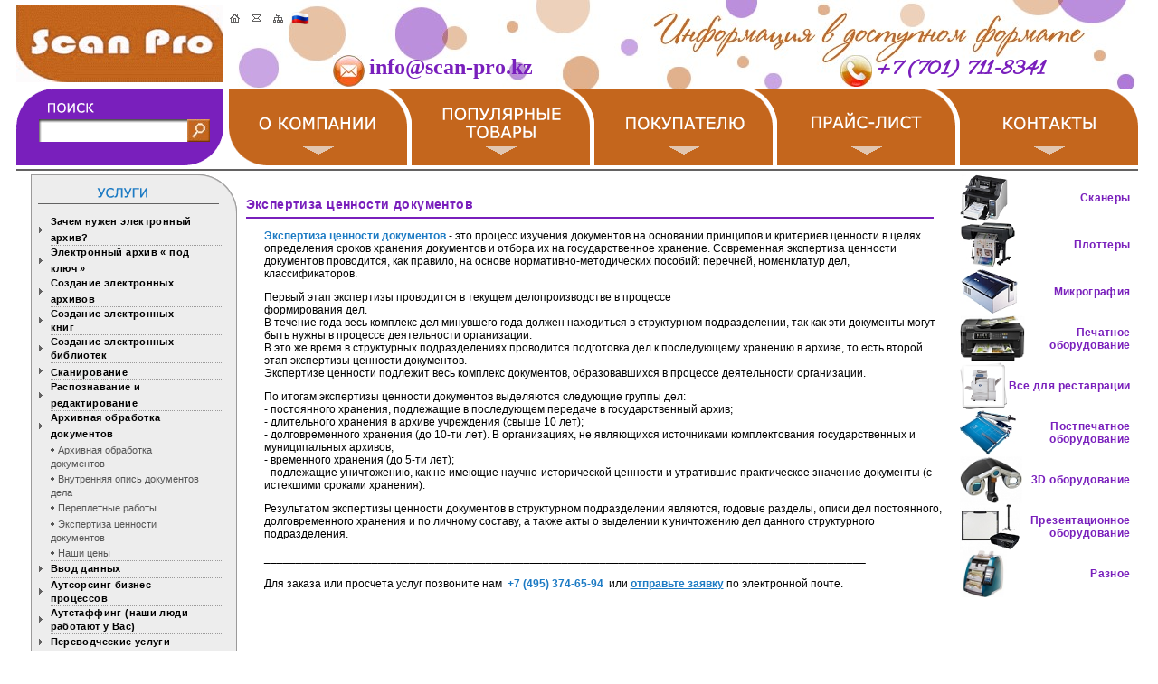

--- FILE ---
content_type: text/html; charset=windows-1251
request_url: https://scan-pro.kz/service.php?id=60
body_size: 14391
content:
<!--Экспертиза ценности документов-->
<!DOCTYPE HTML PUBLIC "-//W3C//DTD HTML 4.0 Transitional//EN">
<HTML>
<HEAD>
<TITLE>Экспертиза ценности документов</TITLE>
<META NAME="Author" CONTENT="scan-pro.kz">
<META NAME="Keywords" CONTENT="сканеры,принтеры,принтер,шредеры,резаки,микрография,сканеры 3D,книжный сканер,документный сканер,сканер HP,планшетный сканер,плоттер,плоттер А0,МФУ,МФУ для офиса,МФУ для дома,Принтер для дома,инженерная система,сабельный резак,средства микрографии,Fujitsu,Canon,Kodak,Contex,Graphtec,Plustek,IRIS,Epson,Avision,Xerox, Konica Minolta,Zeutschel,Colortrac,Seiko,Rowe,Solar,Oce,Atiz,Microbox,book2net">
<META NAME="Description" CONTENT="Оборудование для сканирования, печати, тиражирования и полиграфии. Книжные сканеры, сканеры 3D, принтеры, МФУ для офиса.Услуги сканирования. Сканеры, Плоттеры, Инженерные системы.">

<meta http-equiv="Content-Language" content="ru">


<link href="style.css" rel="stylesheet" type="text/css" />
<link href='https://fonts.googleapis.com/css?family=Allura' rel='stylesheet' type='text/css'>

<script type="text/javascript" src="https://ajax.googleapis.com/ajax/libs/jquery/1.6.3/jquery.min.js"></script>
<script src="https://www.google.com/recaptcha/api.js?onload=onloadCallback&render=explicit" async defer></script>
<SCRIPT LANGUAGE="JavaScript">
<!--
 var bV=parseInt(navigator.appVersion);
 NS4=(document.layers) ? true : false;
 IE4=((document.all)&&(bV>=4))?true:false;
 ver4 = (NS4 || IE4) ? true : false;

function mOverNav(navTD, caption){if (!navTD.contains(event.fromElement)) {navTD.style.backgroundColor='#99ccff';window.status=caption;}}
function mOutNav(navTD, caption){if (!navTD.contains(event.toElement)) {navTD.style.backgroundColor='#FFFFFF';window.status=caption;}}

function mOverMav(mavTD, caption){if (!mavTD.contains(event.fromElement)) {mavTD.style.backgroundColor='#F79999';window.status=caption;}}
function mOutMav(mavTD, caption){if (!mavTD.contains(event.toElement)) {mavTD.style.backgroundColor='#99ccff';window.status=caption;}}

function redirect(urlobj) 
{
  var urlint = urlobj.selectedIndex;
  location = urlobj.options[urlint].value;
}

function WOpen(WName, WWidth, WHeight)
{
	var winl = (screen.width-WWidth)/2;
	var wint = (screen.height-WHeight)/2;
	myWindow = window.open(WName, "_blank", "toolbar=no,directories=no,status=no,scrollbars=yes,resize=no,menubar=no,top="+wint+",left="+winl+",width="+WWidth+", height="+WHeight);
	myWindow.location = WName;
	if(parseInt(navigator.appVersion) >= 4){myWindow.window.focus();}
}

function MM_swapImgRestore() { 
  if (document.MM_swapImgData != null)
    for (var i=0; i<(document.MM_swapImgData.length-1); i+=2)
      document.MM_swapImgData[i].src = document.MM_swapImgData[i+1];
}

function MM_preloadImages() { 
  if (document.images) {
    var imgFiles = MM_preloadImages.arguments;
    if (document.preloadArray==null) document.preloadArray = new Array();
    var i = document.preloadArray.length;
    with (document) for (var j=0; j<imgFiles.length; j++) if (imgFiles[j].charAt(0)!="#"){
      preloadArray[i] = new Image;
      preloadArray[i++].src = imgFiles[j];
  } } }

function MM_swapImage() { 
  var i,j=0,objStr,obj,swapArray=new Array,oldArray=document.MM_swapImgData;
  for (i=0; i < (MM_swapImage.arguments.length-2); i+=3) {
    objStr = MM_swapImage.arguments[(navigator.appName == 'Netscape')?i:i+1];
    if ((objStr.indexOf('document.layers[')==0 && document.layers==null) ||
        (objStr.indexOf('document.all[')   ==0 && document.all   ==null))
      objStr = 'document'+objStr.substring(objStr.lastIndexOf('.'),objStr.length);
    obj = eval(objStr);
//	alert(objStr);
    if (obj != null) {
      swapArray[j++] = obj;
      swapArray[j++] = (oldArray==null || oldArray[j-1]!=obj)?obj.src:oldArray[j];
      obj.src = MM_swapImage.arguments[i+2];
  } }
  document.MM_swapImgData = swapArray; //used for restore
}

// Find total left offset.
function findOffsetLeft(obj){
  var curleft = 0;
  if (obj.offsetParent){
    while (obj.offsetParent){
      curleft += obj.offsetLeft;
      obj = obj.offsetParent;
    }
  } else if (obj.x) {
    curleft += obj.x;
  }

  return curleft;
}

// Find total top offset.
function findOffsetTop(obj){
  var curtop = 0;
  if (obj.offsetParent)	{
    while (obj.offsetParent){
      curtop += obj.offsetTop;
      obj = obj.offsetParent;
    }
  }else if (obj.y){
    curtop += obj.y;
  }

  return curtop;
}

if (!window.getComputedStyle) {
	window.getComputedStyle = function(el, pseudo) {
		this.el = el;
		this.getPropertyValue = function(prop) {
			var re = /(\-([a-z]){1})/g;
			if (prop == 'float') prop = 'styleFloat';
			if (re.test(prop)) {
				prop = prop.replace(re, function () {
					return arguments[2].toUpperCase();
				});
			}
			return el.currentStyle[prop] ? el.currentStyle[prop] : null;
		}
		return this;
	}
}

function showServCat(id)
{
	var menu_0 = document.getElementById('sc_'+id);
	if (menu_0.style.display == "none")
	{
		menu_0.style.display = "block";
	}
	else
	{
		menu_0.style.display = "none";
	}
}

/*function goCat(id)
{
	location.href = "catalog.php?id="+id;
	showCat(id);
}
function goSubCat(id)
{
	location.href = "catalog.php?id="+id;
	showCat(id);
}*/
function showCat(id)
{
	location.href = "catalog.php?id="+id;
	var menu_1 = document.getElementById('gc_'+id);
	if (menu_1.style.display == "none")
	{
		menu_1.style.display = "block";
	}
	else
	{
		menu_1.style.display = "none";
	}
}

function showSubCat(id)
{
	location.href = "catalog.php?id="+id;
	var menu_2 = document.getElementById('gsc_'+id);
	if (menu_2.style.display == "none")
	{
		menu_2.style.display = "block";
	}
	else
	{
		menu_2.style.display = "none";
	}
}

function show_menu()
{
	var menu_0 = document.getElementById('i_1');
	if (menu_0.style.display == "none")
	{
		var menu = document.getElementById('im1');
		menu_0.style.top = findOffsetTop(menu)-5;
		menu_0.style.left = findOffsetLeft(menu)-5;
		menu_0.style.display = "block";
	}
	stop=1;
}

var t;
var stop=0;

function hide_menu()
{
	t=10;
	stop=0;
	setTimeout("tiktak()",100);
}

function tiktak()
{
	if (stop==1) return(false);
	t--;
	if(t==0) h_menu();
	setTimeout("tiktak()",100);
}

function h_menu()
{
	var menu_0 = document.getElementById('i_1');
	menu_0.style.display = "none";
}

//-->
</script>
</HEAD>
<BODY leftMargin=0 topMargin=0 class=body>
<div class="bodcentr">
<TABLE cellPadding=0 cellSpacing=0 border=0 width="1240">
<TR>
	<TD width="230" height=98 align="center"><a href="/"><IMG SRC="/images/mini/logo1.jpg" BORDER="0" ALT="scan-pro.kz"></a></TD>
	<TD style="background:url('images/mini/Slogan.jpg') no-repeat; " valign=top align=left>
	<table border=0 height=40>
		<tr valign=middle align=center>
			<td width=20><a href="/"><IMG SRC="/images/dom.gif" BORDER="0" ALT="scan-pro.kz" title="scan-pro.kz"></a></td>
			<td width=20><a href="mailto:info@scan-pro.kz"><IMG SRC="/images/letter.gif" BORDER="0" ALT="отправить эл.почту" title="отправить эл.почту"></a></td>
			<td width=20><a href="/sitemap.php"><IMG SRC="/images/map.gif" BORDER="0" ALT="карта сайта" title="карта сайта"></a></td>
			<td width=20><a href="https://scan-pro.ru"><IMG SRC="/images/mini/ru.png" height="20" BORDER="0" ALT="scan-pro.ru" title="scan-pro.ru"></a></td>
		</tr>
	</table>
	<div style="display: block; position: absolute; top: 61px; left: 911px; font-family: 'Allura'; font-size: 40px; color: #791FBC; font-weight: bold;"><a href="tel:+77017118341"><img src="/images/mini/telefon2.jpg" alt="телефон" border="0"></a><BR></div>
	<div style="display: block; position: absolute; top: 60px; left: 950px; font-family: 'Allura'; cursive; font-size: 27px; color: #791FBC; font-weight: bold;">+7 (701) 711-8341<BR></div>
	<div style="display: block; position: absolute; top: 61px; left: 350px; font-family: 'Allura'; font-size: 40px; color: #791FBC; font-weight: bold;"><a href="mailto:info@scan-pro.kz"><img src="/images/mini/konvert3.jpg" alt="отправить эл.почту" border="0"></a><BR></div>
	<div style="display: block; position: absolute; top: 61px; left: 390px;  font-weight: bold;"><a style="text-decoration: none; color: #791FBC;font-size: 24px;" href="mailto:info@scan-pro.kz"> info@scan-pro.kz </a><BR></div>
</TD>
</TR>
<TR>
	<TD width="230"><IMG SRC="/images/mini/poisk.png" BORDER="0" ALT="">
		<div style="display: block; position: absolute; top: 132px; left: 25px;"><FORM METHOD=GET ACTION="search.php">
		<TABLE cellpadding="0" cellspacing="0">
			<TR>
				<TD valign=middle style="background:url('images/mini/okno_poiska.gif') no-repeat; ">&nbsp;<INPUT TYPE="text" style="border:0; width:160px; left-margin: 40px;" NAME="search" value=""></TD>
				<TD valign=middle ><INPUT TYPE="image" SRC="/images/mini/knopka_poiska.jpg" BORDER="0" ALT=""></TD>
			</TR>
		</TABLE>
		</FORM></div>
	</TD>
	<TD width="1016">
<div id="i_1" style="display: block; position: absolute; top: 98px; left: 235px;"><a href="about.php" onMouseOut="MM_swapImgRestore();" onMouseOver="MM_swapImage('document.Image14','document.Image14','images/mini/button_komp_1.png','#14')"><IMG name="Image14" SRC="images/mini/button_komp.png" BORDER="0" ALT=""></a></div>
<div id="i_2" style="display: block; position: absolute; top: 98px; left: 409px;"><a href="catalog.php" onMouseOut="MM_swapImgRestore();" onMouseOver="MM_swapImage('document.Image15','document.Image15','images/mini/button_pop_1.png','#15')"><IMG name="Image15" SRC="images/mini/button_pop.png" BORDER="0" ALT=""></a></div>
<div id="i_3" style="display: block; position: absolute; top: 98px; left: 611px;"><a href="shopper.php" onMouseOut="MM_swapImgRestore();" onMouseOver="MM_swapImage('document.Image16','document.Image16','images/mini/button_pok_1.png','#16')"><IMG name="Image16" SRC="images/mini/button_pok.png" BORDER="0" ALT=""></a></div>
<div id="i_4" style="display: block; position: absolute; top: 98px; left: 813px;"><a href="price.php" onMouseOut="MM_swapImgRestore();" onMouseOver="MM_swapImage('document.Image17','document.Image17','images/mini/button_price_1.png','#17')"><IMG name="Image17" SRC="images/mini/button_price.png" BORDER="0" ALT=""></a></div>
<div id="i_5" style="display: block; position: absolute; top: 98px; left: 1015px;"><a href="contact.php" onMouseOut="MM_swapImgRestore();" onMouseOver="MM_swapImage('document.Image18','document.Image18','images/mini/button_kont_1.png','#18')"><IMG name="Image18" SRC="images/mini/button_kont.png" BORDER="0" ALT=""></a></div>
	</TD>
</TR>
<TR>
	<TD height=10 valign="middle" colspan=2><IMG SRC="/images/line_2.gif" BORDER="0" style="width: 1240px; height: 2px" ALT="scan-pro.kz"></TD>
</TR>
</TABLE>

<table cellPadding=0 cellSpacing=0 border=0 width="1240">
	<tr>
		<td valign="top" align=right width="240">
			<table cellPadding=0 cellSpacing=0 border=0 width="238">
				<tr><td height="45" valign="top" style="background:url('images/serv_top.gif') no-repeat; " width="238">&nbsp;</td></tr>
			</table>
			<table cellPadding=0 cellSpacing=0 border=0 width="238" style="background:url('images/serv_napoln.gif') repeat-y; ">
<tr id="c_{ParentId}" style="display:block">
	<td valign="middle" width="22" align=center><IMG SRC="/images/pointer.gif" BORDER="0" ALT=""></td>
	<td valign="middle" width="170"><a href="javascript:showServCat(81)" class="serv"> Зачем нужен электронный архив?</a>&nbsp;&nbsp;</td>
	<td valign="top">&nbsp;</td>
</tr>
<tr id="sc_81" style="display:none">
	<td valign="middle" width="22" align=right>&nbsp;</td>
	<td valign="top" width="170"><IMG SRC="/images/point.gif" BORDER="0" ALT="" style="margin-bottom: 2px">&nbsp;<a href="service.php?id=82" class="subserv">Так зачем нужен электронный архив?</a><br>
<IMG SRC="/images/point.gif" BORDER="0" ALT="" style="margin-bottom: 2px">&nbsp;<a href="service.php?id=83" class="subserv">Для чего создаются электронные архивы?</a><br>
</td>
	<td valign="top">&nbsp;</td>
</tr>
<tr height=1 id="l_{ParentId}" style="display:block">
	<td valign="middle" width="22" align=center></td>
	<td valign="middle" colspan=2><IMG SRC="/images/serv_punkt.gif" BORDER="0" ALT=""></td>
</tr>
<tr id="c_{ParentId}" style="display:block">
	<td valign="middle" width="22" align=center><IMG SRC="/images/pointer.gif" BORDER="0" ALT=""></td>
	<td valign="middle" width="170"><a href="javascript:showServCat(64)" class="serv">  	Электронный архив « под ключ »</a>&nbsp;&nbsp;</td>
	<td valign="top">&nbsp;</td>
</tr>
<tr id="sc_64" style="display:none">
	<td valign="middle" width="22" align=right>&nbsp;</td>
	<td valign="top" width="170"><IMG SRC="/images/point.gif" BORDER="0" ALT="" style="margin-bottom: 2px">&nbsp;<a href="service.php?id=65" class="subserv">Выберите то, что нужно именно ВАМ!</a><br>
<IMG SRC="/images/point.gif" BORDER="0" ALT="" style="margin-bottom: 2px">&nbsp;<a href="service.php?id=67" class="subserv">1. Электронный архив копий документов</a><br>
<IMG SRC="/images/point.gif" BORDER="0" ALT="" style="margin-bottom: 2px">&nbsp;<a href="service.php?id=66" class="subserv">7. Электронный архив клиентских досье</a><br>
</td>
	<td valign="top">&nbsp;</td>
</tr>
<tr height=1 id="l_{ParentId}" style="display:block">
	<td valign="middle" width="22" align=center></td>
	<td valign="middle" colspan=2><IMG SRC="/images/serv_punkt.gif" BORDER="0" ALT=""></td>
</tr>
<tr id="c_{ParentId}" style="display:block">
	<td valign="middle" width="22" align=center><IMG SRC="/images/pointer.gif" BORDER="0" ALT=""></td>
	<td valign="middle" width="170"><a href="javascript:showServCat(1)" class="serv">Создание электронных архивов</a>&nbsp;&nbsp;</td>
	<td valign="top">&nbsp;</td>
</tr>
<tr id="sc_1" style="display:none">
	<td valign="middle" width="22" align=right>&nbsp;</td>
	<td valign="top" width="170"><IMG SRC="/images/point.gif" BORDER="0" ALT="" style="margin-bottom: 2px">&nbsp;<a href="service.php?id=51" class="subserv">Электронные архивы: общее описание</a><br>
<IMG SRC="/images/point.gif" BORDER="0" ALT="" style="margin-bottom: 2px">&nbsp;<a href="service.php?id=63" class="subserv">Основные преимущества электронного архива</a><br>
<IMG SRC="/images/point.gif" BORDER="0" ALT="" style="margin-bottom: 2px">&nbsp;<a href="service.php?id=52" class="subserv">Процесс перевода документов в эл.вид</a><br>
<IMG SRC="/images/point.gif" BORDER="0" ALT="" style="margin-bottom: 2px">&nbsp;<a href="service.php?id=45" class="subserv">Государственные (муниципальные) электронные архивы</a><br>
<IMG SRC="/images/point.gif" BORDER="0" ALT="" style="margin-bottom: 2px">&nbsp;<a href="service.php?id=53" class="subserv">Схема типового действующего эл.архива</a><br>
<IMG SRC="/images/point.gif" BORDER="0" ALT="" style="margin-bottom: 2px">&nbsp;<a href="service.php?id=80" class="subserv">Варианты развертывания</a><br>
<IMG SRC="/images/point.gif" BORDER="0" ALT="" style="margin-bottom: 2px">&nbsp;<a href="service.php?id=47" class="subserv">Архивы электронных документов</a><br>
<IMG SRC="/images/point.gif" BORDER="0" ALT="" style="margin-bottom: 2px">&nbsp;<a href="service.php?id=48" class="subserv">Электронные технические архивы</a><br>
<IMG SRC="/images/point.gif" BORDER="0" ALT="" style="margin-bottom: 2px">&nbsp;<a href="service.php?id=50" class="subserv">Электронные ведомственные (корпоративные) архивы</a><br>
<IMG SRC="/images/point.gif" BORDER="0" ALT="" style="margin-bottom: 2px">&nbsp;<a href="service.php?id=49" class="subserv">Специализированные (технологические) электронные архивы</a><br>
</td>
	<td valign="top">&nbsp;</td>
</tr>
<tr height=1 id="l_{ParentId}" style="display:block">
	<td valign="middle" width="22" align=center></td>
	<td valign="middle" colspan=2><IMG SRC="/images/serv_punkt.gif" BORDER="0" ALT=""></td>
</tr>
<tr id="s_{ParentId}" style="display:block">
	<td valign="middle" width="22" align=center><IMG SRC="/images/pointer.gif" BORDER="0" ALT=""></td>
	<td valign="middle" width="170"><a href="service.php?id=3" class="serv">Создание электронных книг&nbsp;&nbsp;</a></td>
	<td valign="top">&nbsp;</td>
</tr>
<tr height=1 id="l_{ParentId}" style="display:block">
	<td valign="middle" width="22" align=center></td>
	<td valign="middle" colspan=2><IMG SRC="/images/serv_punkt.gif" BORDER="0" ALT=""></td>
</tr>
<tr id="s_{ParentId}" style="display:block">
	<td valign="middle" width="22" align=center><IMG SRC="/images/pointer.gif" BORDER="0" ALT=""></td>
	<td valign="middle" width="170"><a href="service.php?id=4" class="serv">Создание электронных библиотек&nbsp;&nbsp;</a></td>
	<td valign="top">&nbsp;</td>
</tr>
<tr height=1 id="l_{ParentId}" style="display:block">
	<td valign="middle" width="22" align=center></td>
	<td valign="middle" colspan=2><IMG SRC="/images/serv_punkt.gif" BORDER="0" ALT=""></td>
</tr>
<tr id="c_{ParentId}" style="display:block">
	<td valign="middle" width="22" align=center><IMG SRC="/images/pointer.gif" BORDER="0" ALT=""></td>
	<td valign="middle" width="170"><a href="javascript:showServCat(6)" class="serv">Сканирование</a>&nbsp;&nbsp;</td>
	<td valign="top">&nbsp;</td>
</tr>
<tr id="sc_6" style="display:none">
	<td valign="middle" width="22" align=right>&nbsp;</td>
	<td valign="top" width="170"><IMG SRC="/images/point.gif" BORDER="0" ALT="" style="margin-bottom: 2px">&nbsp;<a href="service.php?id=7" class="subserv">Сканирование документов любых форматов</a><br>
<IMG SRC="/images/point.gif" BORDER="0" ALT="" style="margin-bottom: 2px">&nbsp;<a href="service.php?id=55" class="subserv">Бесконтактное сканирование</a><br>
<IMG SRC="/images/point.gif" BORDER="0" ALT="" style="margin-bottom: 2px">&nbsp;<a href="service.php?id=8" class="subserv">Сканирование книг, журналов и других сшитых документов</a><br>
<IMG SRC="/images/point.gif" BORDER="0" ALT="" style="margin-bottom: 2px">&nbsp;<a href="service.php?id=10" class="subserv">Широкоформатное сканирование</a><br>
<IMG SRC="/images/point.gif" BORDER="0" ALT="" style="margin-bottom: 2px">&nbsp;<a href="service.php?id=9" class="subserv">Потоковое сканирование документов</a><br>
<IMG SRC="/images/point.gif" BORDER="0" ALT="" style="margin-bottom: 2px">&nbsp;<a href="service.php?id=54" class="subserv">Сканирование рентгеновских снимков</a><br>
<IMG SRC="/images/point.gif" BORDER="0" ALT="" style="margin-bottom: 2px">&nbsp;<a href="service.php?id=11" class="subserv">Сканирование фотографий, изображений</a><br>
<IMG SRC="/images/point.gif" BORDER="0" ALT="" style="margin-bottom: 2px">&nbsp;<a href="service.php?id=12" class="subserv">Сканирование фотоматериалов, слайдов</a><br>
<IMG SRC="/images/point.gif" BORDER="0" ALT="" style="margin-bottom: 2px">&nbsp;<a href="service.php?id=13" class="subserv">Сканирование и распознавание анкетных форм</a><br>
<IMG SRC="/images/point.gif" BORDER="0" ALT="" style="margin-bottom: 2px">&nbsp;<a href="service.php?id=43" class="subserv">Сканирование негативов, микрофиш, микропленок.</a><br>
<IMG SRC="/images/point.gif" BORDER="0" ALT="" style="margin-bottom: 2px">&nbsp;<a href="service.php?id=44" class="subserv">Перевод информации на микропленку</a><br>
</td>
	<td valign="top">&nbsp;</td>
</tr>
<tr height=1 id="l_{ParentId}" style="display:block">
	<td valign="middle" width="22" align=center></td>
	<td valign="middle" colspan=2><IMG SRC="/images/serv_punkt.gif" BORDER="0" ALT=""></td>
</tr>
<tr id="c_{ParentId}" style="display:block">
	<td valign="middle" width="22" align=center><IMG SRC="/images/pointer.gif" BORDER="0" ALT=""></td>
	<td valign="middle" width="170"><a href="javascript:showServCat(15)" class="serv">Распознавание и редактирование</a>&nbsp;&nbsp;</td>
	<td valign="top">&nbsp;</td>
</tr>
<tr id="sc_15" style="display:none">
	<td valign="middle" width="22" align=right>&nbsp;</td>
	<td valign="top" width="170"><IMG SRC="/images/point.gif" BORDER="0" ALT="" style="margin-bottom: 2px">&nbsp;<a href="service.php?id=16" class="subserv">Распознавание документов</a><br>
<IMG SRC="/images/point.gif" BORDER="0" ALT="" style="margin-bottom: 2px">&nbsp;<a href="service.php?id=17" class="subserv">Преобразование документов</a><br>
<IMG SRC="/images/point.gif" BORDER="0" ALT="" style="margin-bottom: 2px">&nbsp;<a href="service.php?id=18" class="subserv">Индексация и ввод документов в БД</a><br>
<IMG SRC="/images/point.gif" BORDER="0" ALT="" style="margin-bottom: 2px">&nbsp;<a href="service.php?id=19" class="subserv">Векторизация</a><br>
</td>
	<td valign="top">&nbsp;</td>
</tr>
<tr height=1 id="l_{ParentId}" style="display:block">
	<td valign="middle" width="22" align=center></td>
	<td valign="middle" colspan=2><IMG SRC="/images/serv_punkt.gif" BORDER="0" ALT=""></td>
</tr>
<tr id="c_{ParentId}" style="display:block">
	<td valign="middle" width="22" align=center><IMG SRC="/images/pointer.gif" BORDER="0" ALT=""></td>
	<td valign="middle" width="170"><a href="javascript:showServCat(57)" class="serv">Архивная обработка документов</a>&nbsp;&nbsp;</td>
	<td valign="top">&nbsp;</td>
</tr>
<tr id="sc_57" style="display:block">
	<td valign="middle" width="22" align=right>&nbsp;</td>
	<td valign="top" width="170"><IMG SRC="/images/point.gif" BORDER="0" ALT="" style="margin-bottom: 2px">&nbsp;<a href="service.php?id=61" class="subserv">Архивная обработка документов</a><br>
<IMG SRC="/images/point.gif" BORDER="0" ALT="" style="margin-bottom: 2px">&nbsp;<a href="service.php?id=58" class="subserv">Внутренняя опись документов дела</a><br>
<IMG SRC="/images/point.gif" BORDER="0" ALT="" style="margin-bottom: 2px">&nbsp;<a href="service.php?id=59" class="subserv">Переплетные работы</a><br>
<IMG SRC="/images/point.gif" BORDER="0" ALT="" style="margin-bottom: 2px">&nbsp;<a href="service.php?id=60" class="subserv">Экспертиза ценности документов</a><br>
<IMG SRC="/images/point.gif" BORDER="0" ALT="" style="margin-bottom: 2px">&nbsp;<a href="service.php?id=62" class="subserv">Наши цены</a><br>
</td>
	<td valign="top">&nbsp;</td>
</tr>
<tr height=1 id="l_{ParentId}" style="display:block">
	<td valign="middle" width="22" align=center></td>
	<td valign="middle" colspan=2><IMG SRC="/images/serv_punkt.gif" BORDER="0" ALT=""></td>
</tr>
<tr id="s_{ParentId}" style="display:block">
	<td valign="middle" width="22" align=center><IMG SRC="/images/pointer.gif" BORDER="0" ALT=""></td>
	<td valign="middle" width="170"><a href="service.php?id=5" class="serv">Ввод данных&nbsp;&nbsp;</a></td>
	<td valign="top">&nbsp;</td>
</tr>
<tr height=1 id="l_{ParentId}" style="display:block">
	<td valign="middle" width="22" align=center></td>
	<td valign="middle" colspan=2><IMG SRC="/images/serv_punkt.gif" BORDER="0" ALT=""></td>
</tr>
<tr id="s_{ParentId}" style="display:block">
	<td valign="middle" width="22" align=center><IMG SRC="/images/pointer.gif" BORDER="0" ALT=""></td>
	<td valign="middle" width="170"><a href="service.php?id=33" class="serv">Аутсорсинг бизнес процессов&nbsp;&nbsp;</a></td>
	<td valign="top">&nbsp;</td>
</tr>
<tr height=1 id="l_{ParentId}" style="display:block">
	<td valign="middle" width="22" align=center></td>
	<td valign="middle" colspan=2><IMG SRC="/images/serv_punkt.gif" BORDER="0" ALT=""></td>
</tr>
<tr id="s_{ParentId}" style="display:block">
	<td valign="middle" width="22" align=center><IMG SRC="/images/pointer.gif" BORDER="0" ALT=""></td>
	<td valign="middle" width="170"><a href="service.php?id=34" class="serv">Аутстаффинг (наши люди работают у Вас)&nbsp;&nbsp;</a></td>
	<td valign="top">&nbsp;</td>
</tr>
<tr height=1 id="l_{ParentId}" style="display:block">
	<td valign="middle" width="22" align=center></td>
	<td valign="middle" colspan=2><IMG SRC="/images/serv_punkt.gif" BORDER="0" ALT=""></td>
</tr>
<tr id="s_{ParentId}" style="display:block">
	<td valign="middle" width="22" align=center><IMG SRC="/images/pointer.gif" BORDER="0" ALT=""></td>
	<td valign="middle" width="170"><a href="service.php?id=35" class="serv">Переводческие услуги&nbsp;&nbsp;</a></td>
	<td valign="top">&nbsp;</td>
</tr>
<tr height=1 id="l_{ParentId}" style="display:block">
	<td valign="middle" width="22" align=center></td>
	<td valign="middle" colspan=2><IMG SRC="/images/serv_punkt.gif" BORDER="0" ALT=""></td>
</tr>
			</table>
			<table cellPadding=0 cellSpacing=0 border=0 width="238">
				<tr><td height="45" valign="top" style="background:url('images/serv_bottom.gif') no-repeat; " width="238">&nbsp;</td></tr>
			</table>
<script type="text/javascript" src="//yandex.st/share/share.js" charset="utf-8"></script>
<center><div style="width:100px" class="yashare-auto-init" data-yashareL10n="ru" data-yashareType="button" data-yashareQuickServices="yaru,vkontakte,facebook,twitter,odnoklassniki,moimir,lj,moikrug"></div></center>
<br>
<div id="manuf" style="width: 245px; height: 400px; overflow: auto;">
<table cellPadding=0 cellSpacing=0 border=0 width="228" style="table-layout:fixed;">
<col width=105>
<col width=18>
<col width=105>
<tbody>
	<tr><td colspan=3 valign="top" align="center" width="228"><img src="images/proizv.gif" border=0 alt=""></td></tr>
	<tr>
		<td valign="top" align="right" width="105"><a href="man.php?id=3D+Systems" title="3D Systems" class="proizv">3D&nbsp;Systems</a></td>
		<td valign="top" align="right" width="18">&nbsp;</td>
		<td valign="top" align="left" width="105"><a href="man.php?id=3D-Space" title="3D-Space" class="proizv">3D-Space</a></td>
	</tr>
	<tr>
		<td valign="top" align="right" width="105"><a href="man.php?id=3M" title="3M" class="proizv">3M</a></td>
		<td valign="top" align="right" width="18">&nbsp;</td>
		<td valign="top" align="left" width="105"><a href="man.php?id=4DigitalBooks" title="4DigitalBooks" class="proizv">4DigitalBooks</a></td>
	</tr>
	<tr>
		<td valign="top" align="right" width="105"><a href="man.php?id=ABC+Board" title="ABC Board" class="proizv">ABC&nbsp;Board</a></td>
		<td valign="top" align="right" width="18">&nbsp;</td>
		<td valign="top" align="left" width="105"><a href="man.php?id=Abira" title="Abira" class="proizv">Abira</a></td>
	</tr>
	<tr>
		<td valign="top" align="right" width="105"><a href="man.php?id=Abraflex" title="Abraflex" class="proizv">Abraflex</a></td>
		<td valign="top" align="right" width="18">&nbsp;</td>
		<td valign="top" align="left" width="105"><a href="man.php?id=Absen" title="Absen" class="proizv">Absen</a></td>
	</tr>
	<tr>
		<td valign="top" align="right" width="105"><a href="man.php?id=Access" title="Access" class="proizv">Access</a></td>
		<td valign="top" align="right" width="18">&nbsp;</td>
		<td valign="top" align="left" width="105"><a href="man.php?id=Acer" title="Acer" class="proizv">Acer</a></td>
	</tr>
	<tr>
		<td valign="top" align="right" width="105"><a href="man.php?id=Acteon" title="Acteon" class="proizv">Acteon</a></td>
		<td valign="top" align="right" width="18">&nbsp;</td>
		<td valign="top" align="left" width="105"><a href="man.php?id=Activboard" title="Activboard" class="proizv">Activboard</a></td>
	</tr>
	<tr>
		<td valign="top" align="right" width="105"><a href="man.php?id=AirSorb" title="AirSorb" class="proizv">AirSorb</a></td>
		<td valign="top" align="right" width="18">&nbsp;</td>
		<td valign="top" align="left" width="105"><a href="man.php?id=AKA" title="AKA" class="proizv">AKA</a></td>
	</tr>
	<tr>
		<td valign="top" align="right" width="105"><a href="man.php?id=Anycubic" title="Anycubic" class="proizv">Anycubic</a></td>
		<td valign="top" align="right" width="18">&nbsp;</td>
		<td valign="top" align="left" width="105"><a href="man.php?id=Arbocel" title="Arbocel" class="proizv">Arbocel</a></td>
	</tr>
	<tr>
		<td valign="top" align="right" width="105"><a href="man.php?id=Ark-Jet" title="Ark-Jet" class="proizv">Ark-Jet</a></td>
		<td valign="top" align="right" width="18">&nbsp;</td>
		<td valign="top" align="left" width="105"><a href="man.php?id=ART+Technics" title="ART Technics" class="proizv">ART&nbsp;Technics</a></td>
	</tr>
	<tr>
		<td valign="top" align="right" width="105"><a href="man.php?id=ArtCut" title="ArtCut" class="proizv">ArtCut</a></td>
		<td valign="top" align="right" width="18">&nbsp;</td>
		<td valign="top" align="left" width="105"><a href="man.php?id=Asecos" title="Asecos" class="proizv">Asecos</a></td>
	</tr>
	<tr>
		<td valign="top" align="right" width="105"><a href="man.php?id=Audley" title="Audley" class="proizv">Audley</a></td>
		<td valign="top" align="right" width="18">&nbsp;</td>
		<td valign="top" align="left" width="105"><a href="man.php?id=Ausjetech" title="Ausjetech" class="proizv">Ausjetech</a></td>
	</tr>
	<tr>
		<td valign="top" align="right" width="105"><a href="man.php?id=AVerMedia" title="AVerMedia" class="proizv">AVerMedia</a></td>
		<td valign="top" align="right" width="18">&nbsp;</td>
		<td valign="top" align="left" width="105"><a href="man.php?id=Avision" title="Avision" class="proizv">Avision</a></td>
	</tr>
	<tr>
		<td valign="top" align="right" width="105"><a href="man.php?id=Axe+Tech" title="Axe Tech" class="proizv">Axe&nbsp;Tech</a></td>
		<td valign="top" align="right" width="18">&nbsp;</td>
		<td valign="top" align="left" width="105"><a href="man.php?id=Axone" title="Axone" class="proizv">Axone</a></td>
	</tr>
	<tr>
		<td valign="top" align="right" width="105"><a href="man.php?id=Bagel" title="Bagel" class="proizv">Bagel</a></td>
		<td valign="top" align="right" width="18">&nbsp;</td>
		<td valign="top" align="left" width="105"><a href="man.php?id=BAMBI" title="BAMBI" class="proizv">BAMBI</a></td>
	</tr>
	<tr>
		<td valign="top" align="right" width="105"><a href="man.php?id=Bambu+Lab" title="Bambu Lab" class="proizv">Bambu&nbsp;Lab</a></td>
		<td valign="top" align="right" width="18">&nbsp;</td>
		<td valign="top" align="left" width="105"><a href="man.php?id=BAO-Chemie" title="BAO-Chemie" class="proizv">BAO-Chemie</a></td>
	</tr>
	<tr>
		<td valign="top" align="right" width="105"><a href="man.php?id=BASF" title="BASF" class="proizv">BASF</a></td>
		<td valign="top" align="right" width="18">&nbsp;</td>
		<td valign="top" align="left" width="105"><a href="man.php?id=Belo+Restaurierungsgerate+GmbH" title="Belo Restaurierungsgerate GmbH" class="proizv">Belo&nbsp;Restauri...</a></td>
	</tr>
	<tr>
		<td valign="top" align="right" width="105"><a href="man.php?id=BenQ" title="BenQ" class="proizv">BenQ</a></td>
		<td valign="top" align="right" width="18">&nbsp;</td>
		<td valign="top" align="left" width="105"><a href="man.php?id=Berna" title="Berna" class="proizv">Berna</a></td>
	</tr>
	<tr>
		<td valign="top" align="right" width="105"><a href="man.php?id=Bestfilament" title="Bestfilament" class="proizv">Bestfilament</a></td>
		<td valign="top" align="right" width="18">&nbsp;</td>
		<td valign="top" align="left" width="105"><a href="man.php?id=BEVA" title="BEVA" class="proizv">BEVA</a></td>
	</tr>
	<tr>
		<td valign="top" align="right" width="105"><a href="man.php?id=BindTec" title="BindTec" class="proizv">BindTec</a></td>
		<td valign="top" align="right" width="18">&nbsp;</td>
		<td valign="top" align="left" width="105"><a href="man.php?id=Bindulin" title="Bindulin" class="proizv">Bindulin</a></td>
	</tr>
	<tr>
		<td valign="top" align="right" width="105"><a href="man.php?id=Black-Line" title="Black-Line" class="proizv">Black-Line</a></td>
		<td valign="top" align="right" width="18">&nbsp;</td>
		<td valign="top" align="left" width="105"><a href="man.php?id=BM+Group" title="BM Group" class="proizv">BM&nbsp;Group</a></td>
	</tr>
	<tr>
		<td valign="top" align="right" width="105"><a href="man.php?id=BMZ" title="BMZ" class="proizv">BMZ</a></td>
		<td valign="top" align="right" width="18">&nbsp;</td>
		<td valign="top" align="left" width="105"><a href="man.php?id=BookTEK" title="BookTEK" class="proizv">BookTEK</a></td>
	</tr>
	<tr>
		<td valign="top" align="right" width="105"><a href="man.php?id=Borst" title="Borst" class="proizv">Borst</a></td>
		<td valign="top" align="right" width="18">&nbsp;</td>
		<td valign="top" align="left" width="105"><a href="man.php?id=Boway" title="Boway" class="proizv">Boway</a></td>
	</tr>
	<tr>
		<td valign="top" align="right" width="105"><a href="man.php?id=bq" title="bq" class="proizv">bq</a></td>
		<td valign="top" align="right" width="18">&nbsp;</td>
		<td valign="top" align="left" width="105"><a href="man.php?id=Brauberg" title="Brauberg" class="proizv">Brauberg</a></td>
	</tr>
	<tr>
		<td valign="top" align="right" width="105"><a href="man.php?id=Brislon" title="Brislon" class="proizv">Brislon</a></td>
		<td valign="top" align="right" width="18">&nbsp;</td>
		<td valign="top" align="left" width="105"><a href="man.php?id=Brother" title="Brother" class="proizv">Brother</a></td>
	</tr>
	<tr>
		<td valign="top" align="right" width="105"><a href="man.php?id=Brune" title="Brune" class="proizv">Brune</a></td>
		<td valign="top" align="right" width="18">&nbsp;</td>
		<td valign="top" align="left" width="105"><a href="man.php?id=Bulros" title="Bulros" class="proizv">Bulros</a></td>
	</tr>
	<tr>
		<td valign="top" align="right" width="105"><a href="man.php?id=CalXnova" title="CalXnova" class="proizv">CalXnova</a></td>
		<td valign="top" align="right" width="18">&nbsp;</td>
		<td valign="top" align="left" width="105"><a href="man.php?id=Canon" title="Canon" class="proizv">Canon</a></td>
	</tr>
	<tr>
		<td valign="top" align="right" width="105"><a href="man.php?id=Chaster" title="Chaster" class="proizv">Chaster</a></td>
		<td valign="top" align="right" width="18">&nbsp;</td>
		<td valign="top" align="left" width="105"><a href="man.php?id=Classic+Solution" title="Classic Solution" class="proizv">Classic&nbsp;Solut...</a></td>
	</tr>
	<tr>
		<td valign="top" align="right" width="105"><a href="man.php?id=Colors" title="Colors" class="proizv">Colors</a></td>
		<td valign="top" align="right" width="18">&nbsp;</td>
		<td valign="top" align="left" width="105"><a href="man.php?id=Colortrac" title="Colortrac" class="proizv">Colortrac</a></td>
	</tr>
	<tr>
		<td valign="top" align="right" width="105"><a href="man.php?id=Comet+Art-Maker" title="Comet Art-Maker" class="proizv">Comet&nbsp;Art-Maker</a></td>
		<td valign="top" align="right" width="18">&nbsp;</td>
		<td valign="top" align="left" width="105"><a href="man.php?id=Comix" title="Comix" class="proizv">Comix</a></td>
	</tr>
	<tr>
		<td valign="top" align="right" width="105"><a href="man.php?id=Contex" title="Contex" class="proizv">Contex</a></td>
		<td valign="top" align="right" width="18">&nbsp;</td>
		<td valign="top" align="left" width="105"><a href="man.php?id=Creality" title="Creality" class="proizv">Creality</a></td>
	</tr>
	<tr>
		<td valign="top" align="right" width="105"><a href="man.php?id=Createbot" title="Createbot" class="proizv">Createbot</a></td>
		<td valign="top" align="right" width="18">&nbsp;</td>
		<td valign="top" align="left" width="105"><a href="man.php?id=Cronos" title="Cronos" class="proizv">Cronos</a></td>
	</tr>
	<tr>
		<td valign="top" align="right" width="105"><a href="man.php?id=Crowley" title="Crowley" class="proizv">Crowley</a></td>
		<td valign="top" align="right" width="18">&nbsp;</td>
		<td valign="top" align="left" width="105"><a href="man.php?id=CTS+Europe" title="CTS Europe" class="proizv">CTS&nbsp;Europe</a></td>
	</tr>
	<tr>
		<td valign="top" align="right" width="105"><a href="man.php?id=Cutzilla" title="Cutzilla" class="proizv">Cutzilla</a></td>
		<td valign="top" align="right" width="18">&nbsp;</td>
		<td valign="top" align="left" width="105"><a href="man.php?id=Cyklos" title="Cyklos" class="proizv">Cyklos</a></td>
	</tr>
	<tr>
		<td valign="top" align="right" width="105"><a href="man.php?id=CZUR" title="CZUR" class="proizv">CZUR</a></td>
		<td valign="top" align="right" width="18">&nbsp;</td>
		<td valign="top" align="left" width="105"><a href="man.php?id=D.gen" title="D.gen" class="proizv">D.gen</a></td>
	</tr>
	<tr>
		<td valign="top" align="right" width="105"><a href="man.php?id=Da+Vinci" title="Da Vinci" class="proizv">Da&nbsp;Vinci</a></td>
		<td valign="top" align="right" width="18">&nbsp;</td>
		<td valign="top" align="left" width="105"><a href="man.php?id=Daejin+Kostal" title="Daejin Kostal" class="proizv">Daejin&nbsp;Kostal</a></td>
	</tr>
	<tr>
		<td valign="top" align="right" width="105"><a href="man.php?id=Dahle" title="Dahle" class="proizv">Dahle</a></td>
		<td valign="top" align="right" width="18">&nbsp;</td>
		<td valign="top" align="left" width="105"><a href="man.php?id=Dahlia" title="Dahlia" class="proizv">Dahlia</a></td>
	</tr>
	<tr>
		<td valign="top" align="right" width="105"><a href="man.php?id=Dapeng" title="Dapeng" class="proizv">Dapeng</a></td>
		<td valign="top" align="right" width="18">&nbsp;</td>
		<td valign="top" align="left" width="105"><a href="man.php?id=DAVID" title="DAVID" class="proizv">DAVID</a></td>
	</tr>
	<tr>
		<td valign="top" align="right" width="105"><a href="man.php?id=Deffner+%26+Johann" title="Deffner & Johann" class="proizv">Deffner&nbsp;&&nbsp;Joh...</a></td>
		<td valign="top" align="right" width="18">&nbsp;</td>
		<td valign="top" align="left" width="105"><a href="man.php?id=Delta" title="Delta" class="proizv">Delta</a></td>
	</tr>
	<tr>
		<td valign="top" align="right" width="105"><a href="man.php?id=Diello" title="Diello" class="proizv">Diello</a></td>
		<td valign="top" align="right" width="18">&nbsp;</td>
		<td valign="top" align="left" width="105"><a href="man.php?id=Digis" title="Digis" class="proizv">Digis</a></td>
	</tr>
	<tr>
		<td valign="top" align="right" width="105"><a href="man.php?id=Dino-Lite%3A+Digital+Microscope" title="Dino-Lite: Digital Microscope" class="proizv">Dino-Lite:&nbsp;Di...</a></td>
		<td valign="top" align="right" width="18">&nbsp;</td>
		<td valign="top" align="left" width="105"><a href="man.php?id=DOKO" title="DOKO" class="proizv">DOKO</a></td>
	</tr>
	<tr>
		<td valign="top" align="right" width="105"><a href="man.php?id=Donview" title="Donview" class="proizv">Donview</a></td>
		<td valign="top" align="right" width="18">&nbsp;</td>
		<td valign="top" align="left" width="105"><a href="man.php?id=Dostmann" title="Dostmann" class="proizv">Dostmann</a></td>
	</tr>
	<tr>
		<td valign="top" align="right" width="105"><a href="man.php?id=Dr.+Honle" title="Dr. Honle" class="proizv">Dr.&nbsp;Honle</a></td>
		<td valign="top" align="right" width="18">&nbsp;</td>
		<td valign="top" align="left" width="105"><a href="man.php?id=Drager" title="Drager" class="proizv">Drager</a></td>
	</tr>
	<tr>
		<td valign="top" align="right" width="105"><a href="man.php?id=DSB" title="DSB" class="proizv">DSB</a></td>
		<td valign="top" align="right" width="18">&nbsp;</td>
		<td valign="top" align="left" width="105"><a href="man.php?id=Duplo" title="Duplo" class="proizv">Duplo</a></td>
	</tr>
	<tr>
		<td valign="top" align="right" width="105"><a href="man.php?id=Dynafold" title="Dynafold" class="proizv">Dynafold</a></td>
		<td valign="top" align="right" width="18">&nbsp;</td>
		<td valign="top" align="left" width="105"><a href="man.php?id=E-Bake" title="E-Bake" class="proizv">E-Bake</a></td>
	</tr>
	<tr>
		<td valign="top" align="right" width="105"><a href="man.php?id=EBA" title="EBA" class="proizv">EBA</a></td>
		<td valign="top" align="right" width="18">&nbsp;</td>
		<td valign="top" align="left" width="105"><a href="man.php?id=Edcomm" title="Edcomm" class="proizv">Edcomm</a></td>
	</tr>
	<tr>
		<td valign="top" align="right" width="105"><a href="man.php?id=Ekamant" title="Ekamant" class="proizv">Ekamant</a></td>
		<td valign="top" align="right" width="18">&nbsp;</td>
		<td valign="top" align="left" width="105"><a href="man.php?id=Elaskon" title="Elaskon" class="proizv">Elaskon</a></td>
	</tr>
	<tr>
		<td valign="top" align="right" width="105"><a href="man.php?id=ELATEC" title="ELATEC" class="proizv">ELATEC</a></td>
		<td valign="top" align="right" width="18">&nbsp;</td>
		<td valign="top" align="left" width="105"><a href="man.php?id=Elittech" title="Elittech" class="proizv">Elittech</a></td>
	</tr>
	<tr>
		<td valign="top" align="right" width="105"><a href="man.php?id=Eloam" title="Eloam" class="proizv">Eloam</a></td>
		<td valign="top" align="right" width="18">&nbsp;</td>
		<td valign="top" align="left" width="105"><a href="man.php?id=ELSEC" title="ELSEC" class="proizv">ELSEC</a></td>
	</tr>
	<tr>
		<td valign="top" align="right" width="105"><a href="man.php?id=ENVOVE" title="ENVOVE" class="proizv">ENVOVE</a></td>
		<td valign="top" align="right" width="18">&nbsp;</td>
		<td valign="top" align="left" width="105"><a href="man.php?id=EPO-TEK" title="EPO-TEK" class="proizv">EPO-TEK</a></td>
	</tr>
	<tr>
		<td valign="top" align="right" width="105"><a href="man.php?id=Epson" title="Epson" class="proizv">Epson</a></td>
		<td valign="top" align="right" width="18">&nbsp;</td>
		<td valign="top" align="left" width="105"><a href="man.php?id=Es-Te" title="Es-Te" class="proizv">Es-Te</a></td>
	</tr>
	<tr>
		<td valign="top" align="right" width="105"><a href="man.php?id=Esun" title="Esun" class="proizv">Esun</a></td>
		<td valign="top" align="right" width="18">&nbsp;</td>
		<td valign="top" align="left" width="105"><a href="man.php?id=Evolon" title="Evolon" class="proizv">Evolon</a></td>
	</tr>
	<tr>
		<td valign="top" align="right" width="105"><a href="man.php?id=Exell" title="Exell" class="proizv">Exell</a></td>
		<td valign="top" align="right" width="18">&nbsp;</td>
		<td valign="top" align="left" width="105"><a href="man.php?id=EXTEK" title="EXTEK" class="proizv">EXTEK</a></td>
	</tr>
	<tr>
		<td valign="top" align="right" width="105"><a href="man.php?id=F%26V" title="F&V" class="proizv">F&V</a></td>
		<td valign="top" align="right" width="18">&nbsp;</td>
		<td valign="top" align="left" width="105"><a href="man.php?id=Fellowes" title="Fellowes" class="proizv">Fellowes</a></td>
	</tr>
	<tr>
		<td valign="top" align="right" width="105"><a href="man.php?id=FGK" title="FGK" class="proizv">FGK</a></td>
		<td valign="top" align="right" width="18">&nbsp;</td>
		<td valign="top" align="left" width="105"><a href="man.php?id=FlashForge" title="FlashForge" class="proizv">FlashForge</a></td>
	</tr>
	<tr>
		<td valign="top" align="right" width="105"><a href="man.php?id=FLSUN" title="FLSUN" class="proizv">FLSUN</a></td>
		<td valign="top" align="right" width="18">&nbsp;</td>
		<td valign="top" align="left" width="105"><a href="man.php?id=Flying+Bear" title="Flying Bear" class="proizv">Flying&nbsp;Bear</a></td>
	</tr>
	<tr>
		<td valign="top" align="right" width="105"><a href="man.php?id=Foldmaster" title="Foldmaster" class="proizv">Foldmaster</a></td>
		<td valign="top" align="right" width="18">&nbsp;</td>
		<td valign="top" align="left" width="105"><a href="man.php?id=Foliant" title="Foliant" class="proizv">Foliant</a></td>
	</tr>
	<tr>
		<td valign="top" align="right" width="105"><a href="man.php?id=Formlabs" title="Formlabs" class="proizv">Formlabs</a></td>
		<td valign="top" align="right" width="18">&nbsp;</td>
		<td valign="top" align="left" width="105"><a href="man.php?id=Fotoba" title="Fotoba" class="proizv">Fotoba</a></td>
	</tr>
	<tr>
		<td valign="top" align="right" width="105"><a href="man.php?id=Fplus" title="Fplus" class="proizv">Fplus</a></td>
		<td valign="top" align="right" width="18">&nbsp;</td>
		<td valign="top" align="left" width="105"><a href="man.php?id=Front" title="Front" class="proizv">Front</a></td>
	</tr>
	<tr>
		<td valign="top" align="right" width="105"><a href="man.php?id=FUCHS" title="FUCHS" class="proizv">FUCHS</a></td>
		<td valign="top" align="right" width="18">&nbsp;</td>
		<td valign="top" align="left" width="105"><a href="man.php?id=Fuji" title="Fuji" class="proizv">Fuji</a></td>
	</tr>
	<tr>
		<td valign="top" align="right" width="105"><a href="man.php?id=Fujifilm" title="Fujifilm" class="proizv">Fujifilm</a></td>
		<td valign="top" align="right" width="18">&nbsp;</td>
		<td valign="top" align="left" width="105"><a href="man.php?id=Fujitsu" title="Fujitsu" class="proizv">Fujitsu</a></td>
	</tr>
	<tr>
		<td valign="top" align="right" width="105"><a href="man.php?id=Gamblin" title="Gamblin" class="proizv">Gamblin</a></td>
		<td valign="top" align="right" width="18">&nbsp;</td>
		<td valign="top" align="left" width="105"><a href="man.php?id=GBC" title="GBC" class="proizv">GBC</a></td>
	</tr>
	<tr>
		<td valign="top" align="right" width="105"><a href="man.php?id=GCC" title="GCC" class="proizv">GCC</a></td>
		<td valign="top" align="right" width="18">&nbsp;</td>
		<td valign="top" align="left" width="105"><a href="man.php?id=Geckotouch" title="Geckotouch" class="proizv">Geckotouch</a></td>
	</tr>
	<tr>
		<td valign="top" align="right" width="105"><a href="man.php?id=Geha" title="Geha" class="proizv">Geha</a></td>
		<td valign="top" align="right" width="18">&nbsp;</td>
		<td valign="top" align="left" width="105"><a href="man.php?id=GIDEON" title="GIDEON" class="proizv">GIDEON</a></td>
	</tr>
	<tr>
		<td valign="top" align="right" width="105"><a href="man.php?id=Gladwork" title="Gladwork" class="proizv">Gladwork</a></td>
		<td valign="top" align="right" width="18">&nbsp;</td>
		<td valign="top" align="left" width="105"><a href="man.php?id=GMP" title="GMP" class="proizv">GMP</a></td>
	</tr>
	<tr>
		<td valign="top" align="right" width="105"><a href="man.php?id=Gnesta" title="Gnesta" class="proizv">Gnesta</a></td>
		<td valign="top" align="right" width="18">&nbsp;</td>
		<td valign="top" align="left" width="105"><a href="man.php?id=Gongzheng" title="Gongzheng" class="proizv">Gongzheng</a></td>
	</tr>
	<tr>
		<td valign="top" align="right" width="105"><a href="man.php?id=Goodview" title="Goodview" class="proizv">Goodview</a></td>
		<td valign="top" align="right" width="18">&nbsp;</td>
		<td valign="top" align="left" width="105"><a href="man.php?id=Grafalex" title="Grafalex" class="proizv">Grafalex</a></td>
	</tr>
	<tr>
		<td valign="top" align="right" width="105"><a href="man.php?id=Grafcut" title="Grafcut" class="proizv">Grafcut</a></td>
		<td valign="top" align="right" width="18">&nbsp;</td>
		<td valign="top" align="left" width="105"><a href="man.php?id=Graphopress" title="Graphopress" class="proizv">Graphopress</a></td>
	</tr>
	<tr>
		<td valign="top" align="right" width="105"><a href="man.php?id=Graphtec" title="Graphtec" class="proizv">Graphtec</a></td>
		<td valign="top" align="right" width="18">&nbsp;</td>
		<td valign="top" align="left" width="105"><a href="man.php?id=Gregomatic" title="Gregomatic" class="proizv">Gregomatic</a></td>
	</tr>
	<tr>
		<td valign="top" align="right" width="105"><a href="man.php?id=GTCO+CalComp" title="GTCO CalComp" class="proizv">GTCO&nbsp;CalComp</a></td>
		<td valign="top" align="right" width="18">&nbsp;</td>
		<td valign="top" align="left" width="105"><a href="man.php?id=Guangming" title="Guangming" class="proizv">Guangming</a></td>
	</tr>
	<tr>
		<td valign="top" align="right" width="105"><a href="man.php?id=Guowang" title="Guowang" class="proizv">Guowang</a></td>
		<td valign="top" align="right" width="18">&nbsp;</td>
		<td valign="top" align="left" width="105"><a href="man.php?id=Guowei" title="Guowei" class="proizv">Guowei</a></td>
	</tr>
	<tr>
		<td valign="top" align="right" width="105"><a href="man.php?id=Hagner" title="Hagner" class="proizv">Hagner</a></td>
		<td valign="top" align="right" width="18">&nbsp;</td>
		<td valign="top" align="left" width="105"><a href="man.php?id=Han-Bond" title="Han-Bond" class="proizv">Han-Bond</a></td>
	</tr>
	<tr>
		<td valign="top" align="right" width="105"><a href="man.php?id=Hanshin" title="Hanshin" class="proizv">Hanshin</a></td>
		<td valign="top" align="right" width="18">&nbsp;</td>
		<td valign="top" align="left" width="105"><a href="man.php?id=HAROLUX" title="HAROLUX" class="proizv">HAROLUX</a></td>
	</tr>
	<tr>
		<td valign="top" align="right" width="105"><a href="man.php?id=HARZ" title="HARZ" class="proizv">HARZ</a></td>
		<td valign="top" align="right" width="18">&nbsp;</td>
		<td valign="top" align="left" width="105"><a href="man.php?id=Hico" title="Hico" class="proizv">Hico</a></td>
	</tr>
	<tr>
		<td valign="top" align="right" width="105"><a href="man.php?id=HID" title="HID" class="proizv">HID</a></td>
		<td valign="top" align="right" width="18">&nbsp;</td>
		<td valign="top" align="left" width="105"><a href="man.php?id=Hiper" title="Hiper" class="proizv">Hiper</a></td>
	</tr>
	<tr>
		<td valign="top" align="right" width="105"><a href="man.php?id=Hiromi+Paper+Inc" title="Hiromi Paper Inc" class="proizv">Hiromi&nbsp;Paper&nbsp;...</a></td>
		<td valign="top" align="right" width="18">&nbsp;</td>
		<td valign="top" align="left" width="105"><a href="man.php?id=Hisense" title="Hisense" class="proizv">Hisense</a></td>
	</tr>
	<tr>
		<td valign="top" align="right" width="105"><a href="man.php?id=Hitachi" title="Hitachi" class="proizv">Hitachi</a></td>
		<td valign="top" align="right" width="18">&nbsp;</td>
		<td valign="top" align="left" width="105"><a href="man.php?id=Hollytex" title="Hollytex" class="proizv">Hollytex</a></td>
	</tr>
	<tr>
		<td valign="top" align="right" width="105"><a href="man.php?id=Horizon" title="Horizon" class="proizv">Horizon</a></td>
		<td valign="top" align="right" width="18">&nbsp;</td>
		<td valign="top" align="left" width="105"><a href="man.php?id=Hostaphan" title="Hostaphan" class="proizv">Hostaphan</a></td>
	</tr>
	<tr>
		<td valign="top" align="right" width="105"><a href="man.php?id=HP" title="HP" class="proizv">HP</a></td>
		<td valign="top" align="right" width="18">&nbsp;</td>
		<td valign="top" align="left" width="105"><a href="man.php?id=HSGM" title="HSGM" class="proizv">HSGM</a></td>
	</tr>
	<tr>
		<td valign="top" align="right" width="105"><a href="man.php?id=HSM" title="HSM" class="proizv">HSM</a></td>
		<td valign="top" align="right" width="18">&nbsp;</td>
		<td valign="top" align="left" width="105"><a href="man.php?id=Ideal" title="Ideal" class="proizv">Ideal</a></td>
	</tr>
	<tr>
		<td valign="top" align="right" width="105"><a href="man.php?id=IECHO" title="IECHO" class="proizv">IECHO</a></td>
		<td valign="top" align="right" width="18">&nbsp;</td>
		<td valign="top" align="left" width="105"><a href="man.php?id=INDUS" title="INDUS" class="proizv">INDUS</a></td>
	</tr>
	<tr>
		<td valign="top" align="right" width="105"><a href="man.php?id=InFocus" title="InFocus" class="proizv">InFocus</a></td>
		<td valign="top" align="right" width="18">&nbsp;</td>
		<td valign="top" align="left" width="105"><a href="man.php?id=Intec" title="Intec" class="proizv">Intec</a></td>
	</tr>
	<tr>
		<td valign="top" align="right" width="105"><a href="man.php?id=Interactive+Project" title="Interactive Project" class="proizv">Interactive&nbsp;P...</a></td>
		<td valign="top" align="right" width="18">&nbsp;</td>
		<td valign="top" align="left" width="105"><a href="man.php?id=Interwrite" title="Interwrite" class="proizv">Interwrite</a></td>
	</tr>
	<tr>
		<td valign="top" align="right" width="105"><a href="man.php?id=Intimus" title="Intimus" class="proizv">Intimus</a></td>
		<td valign="top" align="right" width="18">&nbsp;</td>
		<td valign="top" align="left" width="105"><a href="man.php?id=IQBoard" title="IQBoard" class="proizv">IQBoard</a></td>
	</tr>
	<tr>
		<td valign="top" align="right" width="105"><a href="man.php?id=Iriodin" title="Iriodin" class="proizv">Iriodin</a></td>
		<td valign="top" align="right" width="18">&nbsp;</td>
		<td valign="top" align="left" width="105"><a href="man.php?id=J+Hewit+%26+Sons+Ltd" title="J Hewit & Sons Ltd" class="proizv">J&nbsp;Hewit&nbsp;&&nbsp;Son...</a></td>
	</tr>
	<tr>
		<td valign="top" align="right" width="105"><a href="man.php?id=Jinpex" title="Jinpex" class="proizv">Jinpex</a></td>
		<td valign="top" align="right" width="18">&nbsp;</td>
		<td valign="top" align="left" width="105"><a href="man.php?id=JLS" title="JLS" class="proizv">JLS</a></td>
	</tr>
	<tr>
		<td valign="top" align="right" width="105"><a href="man.php?id=Joyusing" title="Joyusing" class="proizv">Joyusing</a></td>
		<td valign="top" align="right" width="18">&nbsp;</td>
		<td valign="top" align="left" width="105"><a href="man.php?id=Jumbo" title="Jumbo" class="proizv">Jumbo</a></td>
	</tr>
	<tr>
		<td valign="top" align="right" width="105"><a href="man.php?id=JUNTU" title="JUNTU" class="proizv">JUNTU</a></td>
		<td valign="top" align="right" width="18">&nbsp;</td>
		<td valign="top" align="left" width="105"><a href="man.php?id=Kala" title="Kala" class="proizv">Kala</a></td>
	</tr>
	<tr>
		<td valign="top" align="right" width="105"><a href="man.php?id=Katun" title="Katun" class="proizv">Katun</a></td>
		<td valign="top" align="right" width="18">&nbsp;</td>
		<td valign="top" align="left" width="105"><a href="man.php?id=KeenCut" title="KeenCut" class="proizv">KeenCut</a></td>
	</tr>
	<tr>
		<td valign="top" align="right" width="105"><a href="man.php?id=KERN" title="KERN" class="proizv">KERN</a></td>
		<td valign="top" align="right" width="18">&nbsp;</td>
		<td valign="top" align="left" width="105"><a href="man.php?id=Klemmsia" title="Klemmsia" class="proizv">Klemmsia</a></td>
	</tr>
	<tr>
		<td valign="top" align="right" width="105"><a href="man.php?id=Klucel" title="Klucel" class="proizv">Klucel</a></td>
		<td valign="top" align="right" width="18">&nbsp;</td>
		<td valign="top" align="left" width="105"><a href="man.php?id=Kobra" title="Kobra" class="proizv">Kobra</a></td>
	</tr>
	<tr>
		<td valign="top" align="right" width="105"><a href="man.php?id=Kodak" title="Kodak" class="proizv">Kodak</a></td>
		<td valign="top" align="right" width="18">&nbsp;</td>
		<td valign="top" align="left" width="105"><a href="man.php?id=Konica+Minolta" title="Konica Minolta" class="proizv">Konica&nbsp;Minolta</a></td>
	</tr>
	<tr>
		<td valign="top" align="right" width="105"><a href="man.php?id=Kw-TriO" title="Kw-TriO" class="proizv">Kw-TriO</a></td>
		<td valign="top" align="right" width="18">&nbsp;</td>
		<td valign="top" align="left" width="105"><a href="man.php?id=Kyocera" title="Kyocera" class="proizv">Kyocera</a></td>
	</tr>
	<tr>
		<td valign="top" align="right" width="105"><a href="man.php?id=Larident" title="Larident" class="proizv">Larident</a></td>
		<td valign="top" align="right" width="18">&nbsp;</td>
		<td valign="top" align="left" width="105"><a href="man.php?id=Lascaux" title="Lascaux" class="proizv">Lascaux</a></td>
	</tr>
	<tr>
		<td valign="top" align="right" width="105"><a href="man.php?id=Le+Tonkinois" title="Le Tonkinois" class="proizv">Le&nbsp;Tonkinois</a></td>
		<td valign="top" align="right" width="18">&nbsp;</td>
		<td valign="top" align="left" width="105"><a href="man.php?id=Leapfrog" title="Leapfrog" class="proizv">Leapfrog</a></td>
	</tr>
	<tr>
		<td valign="top" align="right" width="105"><a href="man.php?id=Leica" title="Leica" class="proizv">Leica</a></td>
		<td valign="top" align="right" width="18">&nbsp;</td>
		<td valign="top" align="left" width="105"><a href="man.php?id=Leister" title="Leister" class="proizv">Leister</a></td>
	</tr>
	<tr>
		<td valign="top" align="right" width="105"><a href="man.php?id=Leitz" title="Leitz" class="proizv">Leitz</a></td>
		<td valign="top" align="right" width="18">&nbsp;</td>
		<td valign="top" align="left" width="105"><a href="man.php?id=LG" title="LG" class="proizv">LG</a></td>
	</tr>
	<tr>
		<td valign="top" align="right" width="105"><a href="man.php?id=List" title="List" class="proizv">List</a></td>
		<td valign="top" align="right" width="18">&nbsp;</td>
		<td valign="top" align="left" width="105"><a href="man.php?id=Liyu" title="Liyu" class="proizv">Liyu</a></td>
	</tr>
	<tr>
		<td valign="top" align="right" width="105"><a href="man.php?id=LR" title="LR" class="proizv">LR</a></td>
		<td valign="top" align="right" width="18">&nbsp;</td>
		<td valign="top" align="left" width="105"><a href="man.php?id=Lumien" title="Lumien" class="proizv">Lumien</a></td>
	</tr>
	<tr>
		<td valign="top" align="right" width="105"><a href="man.php?id=Luxo" title="Luxo" class="proizv">Luxo</a></td>
		<td valign="top" align="right" width="18">&nbsp;</td>
		<td valign="top" align="left" width="105"><a href="man.php?id=Magnum" title="Magnum" class="proizv">Magnum</a></td>
	</tr>
	<tr>
		<td valign="top" align="right" width="105"><a href="man.php?id=MakerBot" title="MakerBot" class="proizv">MakerBot</a></td>
		<td valign="top" align="right" width="18">&nbsp;</td>
		<td valign="top" align="left" width="105"><a href="man.php?id=MAMO" title="MAMO" class="proizv">MAMO</a></td>
	</tr>
	<tr>
		<td valign="top" align="right" width="105"><a href="man.php?id=Manfrotto" title="Manfrotto" class="proizv">Manfrotto</a></td>
		<td valign="top" align="right" width="18">&nbsp;</td>
		<td valign="top" align="left" width="105"><a href="man.php?id=Maped" title="Maped" class="proizv">Maped</a></td>
	</tr>
	<tr>
		<td valign="top" align="right" width="105"><a href="man.php?id=Marius+Fabre" title="Marius Fabre" class="proizv">Marius&nbsp;Fabre</a></td>
		<td valign="top" align="right" width="18">&nbsp;</td>
		<td valign="top" align="left" width="105"><a href="man.php?id=MasterCutter" title="MasterCutter" class="proizv">MasterCutter</a></td>
	</tr>
	<tr>
		<td valign="top" align="right" width="105"><a href="man.php?id=Maxell" title="Maxell" class="proizv">Maxell</a></td>
		<td valign="top" align="right" width="18">&nbsp;</td>
		<td valign="top" align="left" width="105"><a href="man.php?id=MBot+3D" title="MBot 3D" class="proizv">MBot&nbsp;3D</a></td>
	</tr>
	<tr>
		<td valign="top" align="right" width="105"><a href="man.php?id=MBox" title="MBox" class="proizv">MBox</a></td>
		<td valign="top" align="right" width="18">&nbsp;</td>
		<td valign="top" align="left" width="105"><a href="man.php?id=Mefu" title="Mefu" class="proizv">Mefu</a></td>
	</tr>
	<tr>
		<td valign="top" align="right" width="105"><a href="man.php?id=Meisterklasse" title="Meisterklasse" class="proizv">Meisterklasse</a></td>
		<td valign="top" align="right" width="18">&nbsp;</td>
		<td valign="top" align="left" width="105"><a href="man.php?id=Mekel" title="Mekel" class="proizv">Mekel</a></td>
	</tr>
	<tr>
		<td valign="top" align="right" width="105"><a href="man.php?id=Merlin" title="Merlin" class="proizv">Merlin</a></td>
		<td valign="top" align="right" width="18">&nbsp;</td>
		<td valign="top" align="left" width="105"><a href="man.php?id=Methocel" title="Methocel" class="proizv">Methocel</a></td>
	</tr>
	<tr>
		<td valign="top" align="right" width="105"><a href="man.php?id=Metis" title="Metis" class="proizv">Metis</a></td>
		<td valign="top" align="right" width="18">&nbsp;</td>
		<td valign="top" align="left" width="105"><a href="man.php?id=Michael+Harding" title="Michael Harding" class="proizv">Michael&nbsp;Harding</a></td>
	</tr>
	<tr>
		<td valign="top" align="right" width="105"><a href="man.php?id=Microbox" title="Microbox" class="proizv">Microbox</a></td>
		<td valign="top" align="right" width="18">&nbsp;</td>
		<td valign="top" align="left" width="105"><a href="man.php?id=Microform" title="Microform" class="proizv">Microform</a></td>
	</tr>
	<tr>
		<td valign="top" align="right" width="105"><a href="man.php?id=Microtek" title="Microtek" class="proizv">Microtek</a></td>
		<td valign="top" align="right" width="18">&nbsp;</td>
		<td valign="top" align="left" width="105"><a href="man.php?id=Mimaki" title="Mimaki" class="proizv">Mimaki</a></td>
	</tr>
	<tr>
		<td valign="top" align="right" width="105"><a href="man.php?id=MOHR" title="MOHR" class="proizv">MOHR</a></td>
		<td valign="top" align="right" width="18">&nbsp;</td>
		<td valign="top" align="left" width="105"><a href="man.php?id=Morgana" title="Morgana" class="proizv">Morgana</a></td>
	</tr>
	<tr>
		<td valign="top" align="right" width="105"><a href="man.php?id=MostraLog" title="MostraLog" class="proizv">MostraLog</a></td>
		<td valign="top" align="right" width="18">&nbsp;</td>
		<td valign="top" align="left" width="105"><a href="man.php?id=Multigraf" title="Multigraf" class="proizv">Multigraf</a></td>
	</tr>
	<tr>
		<td valign="top" align="right" width="105"><a href="man.php?id=Mustek" title="Mustek" class="proizv">Mustek&nbsp;</a></td>
		<td valign="top" align="right" width="18">&nbsp;</td>
		<td valign="top" align="left" width="105"><a href="man.php?id=Myriwell" title="Myriwell" class="proizv">Myriwell</a></td>
	</tr>
	<tr>
		<td valign="top" align="right" width="105"><a href="man.php?id=Nanorestore" title="Nanorestore" class="proizv">Nanorestore</a></td>
		<td valign="top" align="right" width="18">&nbsp;</td>
		<td valign="top" align="left" width="105"><a href="man.php?id=NARDI" title="NARDI" class="proizv">NARDI</a></td>
	</tr>
	<tr>
		<td valign="top" align="right" width="105"><a href="man.php?id=Nasier" title="Nasier" class="proizv">Nasier</a></td>
		<td valign="top" align="right" width="18">&nbsp;</td>
		<td valign="top" align="left" width="105"><a href="man.php?id=Nec" title="Nec" class="proizv">Nec</a></td>
	</tr>
	<tr>
		<td valign="top" align="right" width="105"><a href="man.php?id=Neolt" title="Neolt" class="proizv">Neolt</a></td>
		<td valign="top" align="right" width="18">&nbsp;</td>
		<td valign="top" align="left" width="105"><a href="man.php?id=Neschen" title="Neschen" class="proizv">Neschen</a></td>
	</tr>
	<tr>
		<td valign="top" align="right" width="105"><a href="man.php?id=New+United" title="New United" class="proizv">New&nbsp;United</a></td>
		<td valign="top" align="right" width="18">&nbsp;</td>
		<td valign="top" align="left" width="105"><a href="man.php?id=Newline" title="Newline" class="proizv">Newline</a></td>
	</tr>
	<tr>
		<td valign="top" align="right" width="105"><a href="man.php?id=NexTouch" title="NexTouch" class="proizv">NexTouch</a></td>
		<td valign="top" align="right" width="18">&nbsp;</td>
		<td valign="top" align="left" width="105"><a href="man.php?id=Nikon" title="Nikon" class="proizv">Nikon</a></td>
	</tr>
	<tr>
		<td valign="top" align="right" width="105"><a href="man.php?id=Nilfisk" title="Nilfisk" class="proizv">Nilfisk</a></td>
		<td valign="top" align="right" width="18">&nbsp;</td>
		<td valign="top" align="left" width="105"><a href="man.php?id=NoName" title="NoName" class="proizv">NoName</a></td>
	</tr>
	<tr>
		<td valign="top" align="right" width="105"><a href="man.php?id=Nutec" title="Nutec" class="proizv">Nutec</a></td>
		<td valign="top" align="right" width="18">&nbsp;</td>
		<td valign="top" align="left" width="105"><a href="man.php?id=Oastar" title="Oastar" class="proizv">Oastar</a></td>
	</tr>
	<tr>
		<td valign="top" align="right" width="105"><a href="man.php?id=Office+Kit" title="Office Kit" class="proizv">Office&nbsp;Kit</a></td>
		<td valign="top" align="right" width="18">&nbsp;</td>
		<td valign="top" align="left" width="105"><a href="man.php?id=OKI" title="OKI" class="proizv">OKI</a></td>
	</tr>
	<tr>
		<td valign="top" align="right" width="105"><a href="man.php?id=OLFA" title="OLFA" class="proizv">OLFA</a></td>
		<td valign="top" align="right" width="18">&nbsp;</td>
		<td valign="top" align="left" width="105"><a href="man.php?id=Open+Technologies" title="Open Technologies" class="proizv">Open&nbsp;Technolo...</a></td>
	</tr>
	<tr>
		<td valign="top" align="right" width="105"><a href="man.php?id=Optima" title="Optima" class="proizv">Optima</a></td>
		<td valign="top" align="right" width="18">&nbsp;</td>
		<td valign="top" align="left" width="105"><a href="man.php?id=Optoma" title="Optoma" class="proizv">Optoma</a></td>
	</tr>
	<tr>
		<td valign="top" align="right" width="105"><a href="man.php?id=Opus" title="Opus" class="proizv">Opus</a></td>
		<td valign="top" align="right" width="18">&nbsp;</td>
		<td valign="top" align="left" width="105"><a href="man.php?id=Oracle" title="Oracle" class="proizv">Oracle</a></td>
	</tr>
	<tr>
		<td valign="top" align="right" width="105"><a href="man.php?id=Oric" title="Oric" class="proizv">Oric</a></td>
		<td valign="top" align="right" width="18">&nbsp;</td>
		<td valign="top" align="left" width="105"><a href="man.php?id=Ottosson+Fargmakeri" title="Ottosson Fargmakeri" class="proizv">Ottosson&nbsp;Farg...</a></td>
	</tr>
	<tr>
		<td valign="top" align="right" width="105"><a href="man.php?id=Owatrol" title="Owatrol" class="proizv">Owatrol</a></td>
		<td valign="top" align="right" width="18">&nbsp;</td>
		<td valign="top" align="left" width="105"><a href="man.php?id=OZAPHAN" title="OZAPHAN" class="proizv">OZAPHAN</a></td>
	</tr>
	<tr>
		<td valign="top" align="right" width="105"><a href="man.php?id=Ozclip" title="Ozclip" class="proizv">Ozclip</a></td>
		<td valign="top" align="right" width="18">&nbsp;</td>
		<td valign="top" align="left" width="105"><a href="man.php?id=Panasonic" title="Panasonic" class="proizv">Panasonic</a></td>
	</tr>
	<tr>
		<td valign="top" align="right" width="105"><a href="man.php?id=Pantarol" title="Pantarol" class="proizv">Pantarol</a></td>
		<td valign="top" align="right" width="18">&nbsp;</td>
		<td valign="top" align="left" width="105"><a href="man.php?id=Pantum" title="Pantum" class="proizv">Pantum</a></td>
	</tr>
	<tr>
		<td valign="top" align="right" width="105"><a href="man.php?id=Paraloid" title="Paraloid" class="proizv">Paraloid</a></td>
		<td valign="top" align="right" width="18">&nbsp;</td>
		<td valign="top" align="left" width="105"><a href="man.php?id=Peach" title="Peach" class="proizv">Peach</a></td>
	</tr>
	<tr>
		<td valign="top" align="right" width="105"><a href="man.php?id=Peopoly" title="Peopoly" class="proizv">Peopoly</a></td>
		<td valign="top" align="right" width="18">&nbsp;</td>
		<td valign="top" align="left" width="105"><a href="man.php?id=Philips" title="Philips" class="proizv">Philips</a></td>
	</tr>
	<tr>
		<td valign="top" align="right" width="105"><a href="man.php?id=Phrozen" title="Phrozen" class="proizv">Phrozen</a></td>
		<td valign="top" align="right" width="18">&nbsp;</td>
		<td valign="top" align="left" width="105"><a href="man.php?id=Picaso" title="Picaso" class="proizv">Picaso</a></td>
	</tr>
	<tr>
		<td valign="top" align="right" width="105"><a href="man.php?id=PingDa" title="PingDa" class="proizv">PingDa</a></td>
		<td valign="top" align="right" width="18">&nbsp;</td>
		<td valign="top" align="left" width="105"><a href="man.php?id=Pixel-fox" title="Pixel-fox" class="proizv">Pixel-fox</a></td>
	</tr>
	<tr>
		<td valign="top" align="right" width="105"><a href="man.php?id=Planatol" title="Planatol" class="proizv">Planatol</a></td>
		<td valign="top" align="right" width="18">&nbsp;</td>
		<td valign="top" align="left" width="105"><a href="man.php?id=Plextol" title="Plextol" class="proizv">Plextol</a></td>
	</tr>
	<tr>
		<td valign="top" align="right" width="105"><a href="man.php?id=Plustek" title="Plustek" class="proizv">Plustek</a></td>
		<td valign="top" align="right" width="18">&nbsp;</td>
		<td valign="top" align="left" width="105"><a href="man.php?id=PolyGlide" title="PolyGlide" class="proizv">PolyGlide</a></td>
	</tr>
	<tr>
		<td valign="top" align="right" width="105"><a href="man.php?id=Polypad" title="Polypad" class="proizv">Polypad</a></td>
		<td valign="top" align="right" width="18">&nbsp;</td>
		<td valign="top" align="left" width="105"><a href="man.php?id=Polyplan" title="Polyplan" class="proizv">Polyplan</a></td>
	</tr>
	<tr>
		<td valign="top" align="right" width="105"><a href="man.php?id=Poroflex" title="Poroflex" class="proizv">Poroflex</a></td>
		<td valign="top" align="right" width="18">&nbsp;</td>
		<td valign="top" align="left" width="105"><a href="man.php?id=Prestigio" title="Prestigio" class="proizv">Prestigio</a></td>
	</tr>
	<tr>
		<td valign="top" align="right" width="105"><a href="man.php?id=Preval%A0" title="Preval " class="proizv">Preval </a></td>
		<td valign="top" align="right" width="18">&nbsp;</td>
		<td valign="top" align="left" width="105"><a href="man.php?id=PrintBox" title="PrintBox" class="proizv">PrintBox</a></td>
	</tr>
	<tr>
		<td valign="top" align="right" width="105"><a href="man.php?id=Prism" title="Prism" class="proizv">Prism</a></td>
		<td valign="top" align="right" width="18">&nbsp;</td>
		<td valign="top" align="left" width="105"><a href="man.php?id=Profi-Line" title="Profi-Line" class="proizv">Profi-Line</a></td>
	</tr>
	<tr>
		<td valign="top" align="right" width="105"><a href="man.php?id=ProfiOffice" title="ProfiOffice" class="proizv">ProfiOffice</a></td>
		<td valign="top" align="right" width="18">&nbsp;</td>
		<td valign="top" align="left" width="105"><a href="man.php?id=Prolux" title="Prolux" class="proizv">Prolux</a></td>
	</tr>
	<tr>
		<td valign="top" align="right" width="105"><a href="man.php?id=ProMega" title="ProMega" class="proizv">ProMega</a></td>
		<td valign="top" align="right" width="18">&nbsp;</td>
		<td valign="top" align="left" width="105"><a href="man.php?id=Promethean" title="Promethean" class="proizv">Promethean</a></td>
	</tr>
	<tr>
		<td valign="top" align="right" width="105"><a href="man.php?id=Promethean+ActivPanel" title="Promethean ActivPanel" class="proizv">Promethean&nbsp;Ac...</a></td>
		<td valign="top" align="right" width="18">&nbsp;</td>
		<td valign="top" align="left" width="105"><a href="man.php?id=PROSORB" title="PROSORB" class="proizv">PROSORB</a></td>
	</tr>
	<tr>
		<td valign="top" align="right" width="105"><a href="man.php?id=ProVAC" title="ProVAC" class="proizv">ProVAC</a></td>
		<td valign="top" align="right" width="18">&nbsp;</td>
		<td valign="top" align="left" width="105"><a href="man.php?id=Qidenus" title="Qidenus" class="proizv">Qidenus</a></td>
	</tr>
	<tr>
		<td valign="top" align="right" width="105"><a href="man.php?id=QIDI+Tech" title="QIDI Tech" class="proizv">QIDI&nbsp;Tech</a></td>
		<td valign="top" align="right" width="18">&nbsp;</td>
		<td valign="top" align="left" width="105"><a href="man.php?id=Raise3D" title="Raise3D" class="proizv">Raise3D</a></td>
	</tr>
	<tr>
		<td valign="top" align="right" width="105"><a href="man.php?id=RangeVision" title="RangeVision" class="proizv">RangeVision</a></td>
		<td valign="top" align="right" width="18">&nbsp;</td>
		<td valign="top" align="left" width="105"><a href="man.php?id=Raphael+Art+Pigments" title="Raphael Art Pigments" class="proizv">Raphael&nbsp;Art&nbsp;P...</a></td>
	</tr>
	<tr>
		<td valign="top" align="right" width="105"><a href="man.php?id=Rayson" title="Rayson" class="proizv">Rayson</a></td>
		<td valign="top" align="right" width="18">&nbsp;</td>
		<td valign="top" align="left" width="105"><a href="man.php?id=REAL" title="REAL" class="proizv">REAL</a></td>
	</tr>
	<tr>
		<td valign="top" align="right" width="105"><a href="man.php?id=Regula" title="Regula" class="proizv">Regula</a></td>
		<td valign="top" align="right" width="18">&nbsp;</td>
		<td valign="top" align="left" width="105"><a href="man.php?id=Reitel" title="Reitel" class="proizv">Reitel</a></td>
	</tr>
	<tr>
		<td valign="top" align="right" width="105"><a href="man.php?id=REKOMA" title="REKOMA" class="proizv">REKOMA</a></td>
		<td valign="top" align="right" width="18">&nbsp;</td>
		<td valign="top" align="left" width="105"><a href="man.php?id=Renaissance" title="Renaissance" class="proizv">Renaissance</a></td>
	</tr>
	<tr>
		<td valign="top" align="right" width="105"><a href="man.php?id=Rescon" title="Rescon" class="proizv">Rescon</a></td>
		<td valign="top" align="right" width="18">&nbsp;</td>
		<td valign="top" align="left" width="105"><a href="man.php?id=Resko" title="Resko" class="proizv">Resko</a></td>
	</tr>
	<tr>
		<td valign="top" align="right" width="105"><a href="man.php?id=Reskoline" title="Reskoline" class="proizv">Reskoline</a></td>
		<td valign="top" align="right" width="18">&nbsp;</td>
		<td valign="top" align="left" width="105"><a href="man.php?id=Reskolux" title="Reskolux" class="proizv">Reskolux</a></td>
	</tr>
	<tr>
		<td valign="top" align="right" width="105"><a href="man.php?id=RESTAURO-TECHNIKA" title="RESTAURO-TECHNIKA" class="proizv">RESTAURO-TECH...</a></td>
		<td valign="top" align="right" width="18">&nbsp;</td>
		<td valign="top" align="left" width="105"><a href="man.php?id=Rexel" title="Rexel" class="proizv">Rexel</a></td>
	</tr>
	<tr>
		<td valign="top" align="right" width="105"><a href="man.php?id=Ricoh" title="Ricoh" class="proizv">Ricoh</a></td>
		<td valign="top" align="right" width="18">&nbsp;</td>
		<td valign="top" align="left" width="105"><a href="man.php?id=Rigo" title="Rigo" class="proizv">Rigo</a></td>
	</tr>
	<tr>
		<td valign="top" align="right" width="105"><a href="man.php?id=Riso" title="Riso" class="proizv">Riso</a></td>
		<td valign="top" align="right" width="18">&nbsp;</td>
		<td valign="top" align="left" width="105"><a href="man.php?id=Roetguen" title="Roetguen" class="proizv">Roetguen</a></td>
	</tr>
	<tr>
		<td valign="top" align="right" width="105"><a href="man.php?id=Roland" title="Roland" class="proizv">Roland</a></td>
		<td valign="top" align="right" width="18">&nbsp;</td>
		<td valign="top" align="left" width="105"><a href="man.php?id=ROLY" title="ROLY" class="proizv">ROLY</a></td>
	</tr>
	<tr>
		<td valign="top" align="right" width="105"><a href="man.php?id=Rongda" title="Rongda" class="proizv">Rongda</a></td>
		<td valign="top" align="right" width="18">&nbsp;</td>
		<td valign="top" align="left" width="105"><a href="man.php?id=Rotronic" title="Rotronic" class="proizv">Rotronic</a></td>
	</tr>
	<tr>
		<td valign="top" align="right" width="105"><a href="man.php?id=Rowe" title="Rowe" class="proizv">Rowe</a></td>
		<td valign="top" align="right" width="18">&nbsp;</td>
		<td valign="top" align="left" width="105"><a href="man.php?id=Royal+Academy" title="Royal Academy" class="proizv">Royal&nbsp;Academy</a></td>
	</tr>
	<tr>
		<td valign="top" align="right" width="105"><a href="man.php?id=Royal+Sovereign" title="Royal Sovereign" class="proizv">Royal&nbsp;Sovereign</a></td>
		<td valign="top" align="right" width="18">&nbsp;</td>
		<td valign="top" align="left" width="105"><a href="man.php?id=Samsung" title="Samsung" class="proizv">Samsung</a></td>
	</tr>
	<tr>
		<td valign="top" align="right" width="105"><a href="man.php?id=ScanBook" title="ScanBook" class="proizv">ScanBook</a></td>
		<td valign="top" align="right" width="18">&nbsp;</td>
		<td valign="top" align="left" width="105"><a href="man.php?id=ScanPro" title="ScanPro" class="proizv">ScanPro</a></td>
	</tr>
	<tr>
		<td valign="top" align="right" width="105"><a href="man.php?id=SCHEIDEL" title="SCHEIDEL" class="proizv">SCHEIDEL</a></td>
		<td valign="top" align="right" width="18">&nbsp;</td>
		<td valign="top" align="left" width="105"><a href="man.php?id=Schmedt" title="Schmedt" class="proizv">Schmedt</a></td>
	</tr>
	<tr>
		<td valign="top" align="right" width="105"><a href="man.php?id=Schmincke" title="Schmincke" class="proizv">Schmincke</a></td>
		<td valign="top" align="right" width="18">&nbsp;</td>
		<td valign="top" align="left" width="105"><a href="man.php?id=Schott" title="Schott" class="proizv">Schott</a></td>
	</tr>
	<tr>
		<td valign="top" align="right" width="105"><a href="man.php?id=Schulze" title="Schulze" class="proizv">Schulze</a></td>
		<td valign="top" align="right" width="18">&nbsp;</td>
		<td valign="top" align="left" width="105"><a href="man.php?id=Scotch" title="Scotch" class="proizv">Scotch</a></td>
	</tr>
	<tr>
		<td valign="top" align="right" width="105"><a href="man.php?id=Scotchlite" title="Scotchlite" class="proizv">Scotchlite</a></td>
		<td valign="top" align="right" width="18">&nbsp;</td>
		<td valign="top" align="left" width="105"><a href="man.php?id=Sharp" title="Sharp" class="proizv">Sharp</a></td>
	</tr>
	<tr>
		<td valign="top" align="right" width="105"><a href="man.php?id=SignCut" title="SignCut" class="proizv">SignCut</a></td>
		<td valign="top" align="right" width="18">&nbsp;</td>
		<td valign="top" align="left" width="105"><a href="man.php?id=SILEX" title="SILEX" class="proizv">SILEX</a></td>
	</tr>
	<tr>
		<td valign="top" align="right" width="105"><a href="man.php?id=Silhouette" title="Silhouette" class="proizv">Silhouette</a></td>
		<td valign="top" align="right" width="18">&nbsp;</td>
		<td valign="top" align="left" width="105"><a href="man.php?id=Sinajet" title="Sinajet" class="proizv">Sinajet</a></td>
	</tr>
	<tr>
		<td valign="top" align="right" width="105"><a href="man.php?id=Sindoh" title="Sindoh" class="proizv">Sindoh</a></td>
		<td valign="top" align="right" width="18">&nbsp;</td>
		<td valign="top" align="left" width="105"><a href="man.php?id=Slim" title="Slim" class="proizv">Slim</a></td>
	</tr>
	<tr>
		<td valign="top" align="right" width="105"><a href="man.php?id=SMA" title="SMA" class="proizv">SMA</a></td>
		<td valign="top" align="right" width="18">&nbsp;</td>
		<td valign="top" align="left" width="105"><a href="man.php?id=SMART" title="SMART" class="proizv">SMART</a></td>
	</tr>
	<tr>
		<td valign="top" align="right" width="105"><a href="man.php?id=Smart+Vizion" title="Smart Vizion" class="proizv">Smart&nbsp;Vizion</a></td>
		<td valign="top" align="right" width="18">&nbsp;</td>
		<td valign="top" align="left" width="105"><a href="man.php?id=Solar" title="Solar" class="proizv">Solar</a></td>
	</tr>
	<tr>
		<td valign="top" align="right" width="105"><a href="man.php?id=Sonnoc" title="Sonnoc" class="proizv">Sonnoc</a></td>
		<td valign="top" align="right" width="18">&nbsp;</td>
		<td valign="top" align="left" width="105"><a href="man.php?id=SONOTEC" title="SONOTEC" class="proizv">SONOTEC</a></td>
	</tr>
	<tr>
		<td valign="top" align="right" width="105"><a href="man.php?id=Sony" title="Sony" class="proizv">Sony</a></td>
		<td valign="top" align="right" width="18">&nbsp;</td>
		<td valign="top" align="left" width="105"><a href="man.php?id=Speedheater" title="Speedheater" class="proizv">Speedheater</a></td>
	</tr>
	<tr>
		<td valign="top" align="right" width="105"><a href="man.php?id=Sprinter" title="Sprinter" class="proizv">Sprinter</a></td>
		<td valign="top" align="right" width="18">&nbsp;</td>
		<td valign="top" align="left" width="105"><a href="man.php?id=STAGO" title="STAGO" class="proizv">STAGO</a></td>
	</tr>
	<tr>
		<td valign="top" align="right" width="105"><a href="man.php?id=StarCut" title="StarCut" class="proizv">StarCut</a></td>
		<td valign="top" align="right" width="18">&nbsp;</td>
		<td valign="top" align="left" width="105"><a href="man.php?id=Steiger" title="Steiger" class="proizv">Steiger</a></td>
	</tr>
	<tr>
		<td valign="top" align="right" width="105"><a href="man.php?id=SummaCut" title="SummaCut" class="proizv">SummaCut</a></td>
		<td valign="top" align="right" width="18">&nbsp;</td>
		<td valign="top" align="left" width="105"><a href="man.php?id=Sunfung" title="Sunfung" class="proizv">Sunfung</a></td>
	</tr>
	<tr>
		<td valign="top" align="right" width="105"><a href="man.php?id=Superfax" title="Superfax" class="proizv">Superfax</a></td>
		<td valign="top" align="right" width="18">&nbsp;</td>
		<td valign="top" align="left" width="105"><a href="man.php?id=Surwise" title="Surwise" class="proizv">Surwise</a></td>
	</tr>
	<tr>
		<td valign="top" align="right" width="105"><a href="man.php?id=Syntarex" title="Syntarex" class="proizv">Syntarex</a></td>
		<td valign="top" align="right" width="18">&nbsp;</td>
		<td valign="top" align="left" width="105"><a href="man.php?id=Sysform" title="Sysform" class="proizv">Sysform</a></td>
	</tr>
	<tr>
		<td valign="top" align="right" width="105"><a href="man.php?id=Tauler" title="Tauler" class="proizv">Tauler</a></td>
		<td valign="top" align="right" width="18">&nbsp;</td>
		<td valign="top" align="left" width="105"><a href="man.php?id=TeachTouch" title="TeachTouch" class="proizv">TeachTouch</a></td>
	</tr>
	<tr>
		<td valign="top" align="right" width="105"><a href="man.php?id=TeCero-Wax" title="TeCero-Wax" class="proizv">TeCero-Wax</a></td>
		<td valign="top" align="right" width="18">&nbsp;</td>
		<td valign="top" align="left" width="105"><a href="man.php?id=Tecno+Edile+Toscana+Ledan" title="Tecno Edile Toscana Ledan" class="proizv">Tecno&nbsp;Edile&nbsp;T...</a></td>
	</tr>
	<tr>
		<td valign="top" align="right" width="105"><a href="man.php?id=Temart" title="Temart" class="proizv">Temart</a></td>
		<td valign="top" align="right" width="18">&nbsp;</td>
		<td valign="top" align="left" width="105"><a href="man.php?id=Testo" title="Testo" class="proizv">Testo</a></td>
	</tr>
	<tr>
		<td valign="top" align="right" width="105"><a href="man.php?id=TFA" title="TFA" class="proizv">TFA</a></td>
		<td valign="top" align="right" width="18">&nbsp;</td>
		<td valign="top" align="left" width="105"><a href="man.php?id=Tiger3D" title="Tiger3D" class="proizv">Tiger3D</a></td>
	</tr>
	<tr>
		<td valign="top" align="right" width="105"><a href="man.php?id=Tiko" title="Tiko" class="proizv">Tiko</a></td>
		<td valign="top" align="right" width="18">&nbsp;</td>
		<td valign="top" align="left" width="105"><a href="man.php?id=TINA" title="TINA" class="proizv">TINA</a></td>
	</tr>
	<tr>
		<td valign="top" align="right" width="105"><a href="man.php?id=Tiziano" title="Tiziano" class="proizv">Tiziano</a></td>
		<td valign="top" align="right" width="18">&nbsp;</td>
		<td valign="top" align="left" width="105"><a href="man.php?id=TkT+brainpower" title="TkT brainpower" class="proizv">TkT&nbsp;brainpower</a></td>
	</tr>
	<tr>
		<td valign="top" align="right" width="105"><a href="man.php?id=Torus" title="Torus" class="proizv">Torus</a></td>
		<td valign="top" align="right" width="18">&nbsp;</td>
		<td valign="top" align="left" width="105"><a href="man.php?id=Toshiba" title="Toshiba" class="proizv">Toshiba</a></td>
	</tr>
	<tr>
		<td valign="top" align="right" width="105"><a href="man.php?id=TRACEboard" title="TRACEboard" class="proizv">TRACEboard</a></td>
		<td valign="top" align="right" width="18">&nbsp;</td>
		<td valign="top" align="left" width="105"><a href="man.php?id=Treventus" title="Treventus" class="proizv">Treventus</a></td>
	</tr>
	<tr>
		<td valign="top" align="right" width="105"><a href="man.php?id=Trionite-MIKRO" title="Trionite-MIKRO" class="proizv">Trionite-MIKRO</a></td>
		<td valign="top" align="right" width="18">&nbsp;</td>
		<td valign="top" align="left" width="105"><a href="man.php?id=TRIUMPH+BOARD" title="TRIUMPH BOARD" class="proizv">TRIUMPH&nbsp;BOARD</a></td>
	</tr>
	<tr>
		<td valign="top" align="right" width="105"><a href="man.php?id=TRUE-LIGHT" title="TRUE-LIGHT" class="proizv">TRUE-LIGHT</a></td>
		<td valign="top" align="right" width="18">&nbsp;</td>
		<td valign="top" align="left" width="105"><a href="man.php?id=Tylose" title="Tylose" class="proizv">Tylose</a></td>
	</tr>
	<tr>
		<td valign="top" align="right" width="105"><a href="man.php?id=Tyvek" title="Tyvek" class="proizv">Tyvek</a></td>
		<td valign="top" align="right" width="18">&nbsp;</td>
		<td valign="top" align="left" width="105"><a href="man.php?id=Uchida" title="Uchida" class="proizv">Uchida</a></td>
	</tr>
	<tr>
		<td valign="top" align="right" width="105"><a href="man.php?id=Ultimaker" title="Ultimaker" class="proizv">Ultimaker</a></td>
		<td valign="top" align="right" width="18">&nbsp;</td>
		<td valign="top" align="left" width="105"><a href="man.php?id=UP" title="UP" class="proizv">UP</a></td>
	</tr>
	<tr>
		<td valign="top" align="right" width="105"><a href="man.php?id=Uscan" title="Uscan" class="proizv">Uscan</a></td>
		<td valign="top" align="right" width="18">&nbsp;</td>
		<td valign="top" align="left" width="105"><a href="man.php?id=V2D" title="V2D" class="proizv">V2D</a></td>
	</tr>
	<tr>
		<td valign="top" align="right" width="105"><a href="man.php?id=VarioLED" title="VarioLED" class="proizv">VarioLED</a></td>
		<td valign="top" align="right" width="18">&nbsp;</td>
		<td valign="top" align="left" width="105"><a href="man.php?id=Vektor" title="Vektor" class="proizv">Vektor</a></td>
	</tr>
	<tr>
		<td valign="top" align="right" width="105"><a href="man.php?id=VIAr" title="VIAr" class="proizv">VIAr</a></td>
		<td valign="top" align="right" width="18">&nbsp;</td>
		<td valign="top" align="left" width="105"><a href="man.php?id=Vicsign" title="Vicsign" class="proizv">Vicsign</a></td>
	</tr>
	<tr>
		<td valign="top" align="right" width="105"><a href="man.php?id=ViewSonic" title="ViewSonic" class="proizv">ViewSonic</a></td>
		<td valign="top" align="right" width="18">&nbsp;</td>
		<td valign="top" align="left" width="105"><a href="man.php?id=Vigorhood" title="Vigorhood" class="proizv">Vigorhood</a></td>
	</tr>
	<tr>
		<td valign="top" align="right" width="105"><a href="man.php?id=Viisan" title="Viisan" class="proizv">Viisan</a></td>
		<td valign="top" align="right" width="18">&nbsp;</td>
		<td valign="top" align="left" width="105"><a href="man.php?id=Vision" title="Vision" class="proizv">Vision</a></td>
	</tr>
	<tr>
		<td valign="top" align="right" width="105"><a href="man.php?id=Vivitek" title="Vivitek" class="proizv">Vivitek</a></td>
		<td valign="top" align="right" width="18">&nbsp;</td>
		<td valign="top" align="left" width="105"><a href="man.php?id=Vulcan" title="Vulcan" class="proizv">Vulcan</a></td>
	</tr>
	<tr>
		<td valign="top" align="right" width="105"><a href="man.php?id=Wacom" title="Wacom" class="proizv">Wacom</a></td>
		<td valign="top" align="right" width="18">&nbsp;</td>
		<td valign="top" align="left" width="105"><a href="man.php?id=Warrior" title="Warrior" class="proizv">Warrior</a></td>
	</tr>
	<tr>
		<td valign="top" align="right" width="105"><a href="man.php?id=Weifang+Precision" title="Weifang Precision" class="proizv">Weifang&nbsp;Preci...</a></td>
		<td valign="top" align="right" width="18">&nbsp;</td>
		<td valign="top" align="left" width="105"><a href="man.php?id=WideTEK" title="WideTEK" class="proizv">WideTEK</a></td>
	</tr>
	<tr>
		<td valign="top" align="right" width="105"><a href="man.php?id=Willard+Conservation+Ltd" title="Willard Conservation Ltd" class="proizv">Willard&nbsp;Conse...</a></td>
		<td valign="top" align="right" width="18">&nbsp;</td>
		<td valign="top" align="left" width="105"><a href="man.php?id=Willing" title="Willing" class="proizv">Willing</a></td>
	</tr>
	<tr>
		<td valign="top" align="right" width="105"><a href="man.php?id=Winsor+%26+Newton" title="Winsor & Newton" class="proizv">Winsor&nbsp;&&nbsp;Newton</a></td>
		<td valign="top" align="right" width="18">&nbsp;</td>
		<td valign="top" align="left" width="105"><a href="man.php?id=Wistoba" title="Wistoba" class="proizv">Wistoba</a></td>
	</tr>
	<tr>
		<td valign="top" align="right" width="105"><a href="man.php?id=Witton" title="Witton" class="proizv">Witton</a></td>
		<td valign="top" align="right" width="18">&nbsp;</td>
		<td valign="top" align="left" width="105"><a href="man.php?id=Wize" title="Wize" class="proizv">Wize</a></td>
	</tr>
	<tr>
		<td valign="top" align="right" width="105"><a href="man.php?id=WolfVision" title="WolfVision" class="proizv">WolfVision</a></td>
		<td valign="top" align="right" width="18">&nbsp;</td>
		<td valign="top" align="left" width="105"><a href="man.php?id=Xerox" title="Xerox" class="proizv">Xerox</a></td>
	</tr>
	<tr>
		<td valign="top" align="right" width="105"><a href="man.php?id=XYZ" title="XYZ" class="proizv">XYZ</a></td>
		<td valign="top" align="right" width="18">&nbsp;</td>
		<td valign="top" align="left" width="105"><a href="man.php?id=Yunguang" title="Yunguang" class="proizv">Yunguang</a></td>
	</tr>
	<tr>
		<td valign="top" align="right" width="105"><a href="man.php?id=Zeutschel" title="Zeutschel" class="proizv">Zeutschel</a></td>
		<td valign="top" align="right" width="18">&nbsp;</td>
		<td valign="top" align="left" width="105"><a href="man.php?id=%C3%E5%EB%E5%EE%F1" title="Гелеос" class="proizv">Гелеос</a></td>
	</tr>
	<tr>
		<td valign="top" align="right" width="105"><a href="man.php?id=%CA%E0%F2%FE%F8%E0" title="Катюша" class="proizv">Катюша</a></td>
		<td valign="top" align="right" width="18">&nbsp;</td>
		<td valign="top" align="left" width="105"><a href="man.php?id=%CA%D1%D2" title="КСТ" class="proizv">КСТ</a></td>
	</tr>
	<tr>
		<td valign="top" align="right" width="105"><a href="man.php?id=%CB%CF%CC" title="ЛПМ" class="proizv">ЛПМ</a></td>
		<td valign="top" align="right" width="18">&nbsp;</td>
		<td valign="top" align="left" width="105"><a href="man.php?id=%CC%E8%F0%EE%ED%E8%EA%E0" title="Мироника" class="proizv">Мироника</a></td>
	</tr>
	<tr>
		<td valign="top" align="right" width="105"><a href="man.php?id=%CE%EA%F1%E8%E4" title="Оксид" class="proizv">Оксид</a></td>
		<td valign="top" align="right" width="18">&nbsp;</td>
		<td valign="top" align="left" width="105"><a href="man.php?id=%D0%E5%E3%F3%EB%E0" title="Регула" class="proizv">Регула</a></td>
	</tr>
	<tr>
		<td valign="top" align="right" width="105"><a href="man.php?id=%D0%C5%D1%D2%C0%C2%D0%C0%D2%CE%D0" title="РЕСТАВРАТОР" class="proizv">РЕСТАВРАТОР</a></td>
		<td valign="top" align="right" width="18">&nbsp;</td>
		<td valign="top" align="left" width="105">&nbsp;</td>
	</tr>
</tbody>
</table></div>		</td>
		<td width=760 valign="top">
		<br>
		<h1 class="page_head">Экспертиза ценности документов</h1>
		<img src="/images/mini/green_line.gif" height=2 width=760></center><br>
		<div id="serv_content" style="margin-left:15pt;margin-right:15pt;">
<div class="region region-content">
	<div class="region-block contextual-links-region" id="block-system-main">
		<div class="content clearfix">
			<div class="node node-article clearfix" id="node-4760">
				<div class="content clearfix">
					<div class="field field-name-body field-type-text-with-summary field-label-hidden">
						<div class="field-items">
							<div class="field-item even">
								<p>
									<strong>Экспертиза ценности документов</strong> - это процесс изучения документов на основании принципов и критериев ценности в целях определения сроков хранения документов и отбора их на государственное хранение. Современная экспертиза ценности документов проводится, как правило, на основе нормативно-методических пособий: перечней, номенклатур дел, классификаторов.</p>
								<p>
									Первый этап экспертизы проводится в текущем делопроизводстве в процессе<br />
									формирования дел.<br />
									В течение года весь комплекс дел минувшего года должен находиться в структурном подразделении, так как эти документы могут быть нужны в процессе деятельности организации.<br />
									В это же время в структурных подразделениях проводится подготовка дел к последующему хранению в архиве, то есть второй этап экспертизы ценности документов.<br />
									Экспертизе ценности подлежит весь комплекс документов, образовавшихся в процессе деятельности организации.</p>
								<p>
									По итогам экспертизы ценности документов выделяются следующие группы дел:<br />
									- постоянного хранения, подлежащие в последующем передаче в государственный архив;<br />
									- длительного хранения в архиве учреждения (свыше 10 лет);<br />
									- долговременного хранения (до 10-ти лет). В организациях, не являющихся источниками комплектования государственных и муниципальных архивов;<br />
									- временного хранения (до 5-ти лет);<br />
									- подлежащие уничтожению, как не имеющие научно-исторической ценности и утратившие практическое значение документы (с истекшими сроками хранения).</p>
								<p>
									Результатом экспертизы ценности документов в структурном подразделении являются, годовые разделы, описи дел постоянного, долговременного хранения и по личному составу, а также акты о выделении к уничтожению дел данного структурного подразделения.</p>
							</div>
						</div>
					</div>
				</div>
			</div>
		</div>
	</div>
</div>
<p>
	_______________________________________________________________________________________________</p>
<p>
	Для заказа или просчета услуг позвоните нам&nbsp;<strong><span class="text_select"> <span class="skype_c2c_container" dir="ltr" tabindex="-1"><span class="skype_c2c_highlighting_inactive_common" dir="ltr"><span class="skype_c2c_textarea_span"><span class="skype_c2c_text_span">+7 (495) 374-65-94</span></span></span></span>&nbsp;</span></strong> или <strong><a class="serv_a" href="mailto:zakaz@scan-pro.kz">отправьте заявку</a></strong> по электронной почте.</p>
<div class="skype_c2c_menu_container" id="skype_c2c_menu_container" onmouseout="SkypeClick2Call.MenuInjectionHandler.hideMenu(event)" onmouseover="SkypeClick2Call.MenuInjectionHandler.showMenu(this, event)" style="left: 495px; top: 189px; display: none;">
	<div class="skype_c2c_menu_click2call">
		<a class="skype_c2c_menu_click2call_action" href="skype:+74955890869?call&amp;origin=FFTB/SPNR/7.1.15383.6004/http%3A%2F%2Fscan-pro.kz%2Fadmin%2Fsc_text.php" id="skype_c2c_menu_click2call_action">Позвонить</a></div>
	<div class="skype_c2c_menu_click2sms">
		<a class="skype_c2c_menu_click2sms_action" href="skype:+74955890869?sms&amp;origin=FFTB/SPNR/7.1.15383.6004/http%3A%2F%2Fscan-pro.kz%2Fadmin%2Fsc_text.php" id="skype_c2c_menu_click2sms_action">Отправить SMS</a></div>
	<div class="skype_c2c_menu_add2skype">
		<a class="skype_c2c_menu_add2skype_text" href="skype:+74955890869?add&amp;origin=FFTB/SPNR/7.1.15383.6004/http%3A%2F%2Fscan-pro.kz%2Fadmin%2Fsc_text.php" id="skype_c2c_menu_add2skype_text">Добавить в Skype</a></div>
	<div class="skype_c2c_menu_toll_info">
		<span class="skype_c2c_menu_toll_callcredit">Call with Skype credits</span><span class="skype_c2c_menu_toll_free">БЕСПЛАТНО в Skype</span></div>
</div>
<p>
	&nbsp;</p>
</div>
		</td>
		<td valign="top" width="189">
<table cellPadding=0 cellSpacing=0 border=0 width="189" style="background:url('images/cat2_63.jpg') no-repeat;background-size: contain; " height="52"><tr height="52"><td width=40>&nbsp;</td><td valign="middle" align=right><a href="javascript:showCat(63)" class="cat_button" >Сканеры</a></td></tr></table>
<table id="gc_63" cellPadding=0 cellSpacing=0 border=0 width="189" style="display:none">

<tr id="t1_64" style="display:block">
	<td valign="middle" width="22" align=center><IMG SRC="/images/blue_pointer.gif" BORDER="0" ALT=""></td>
	<td valign="middle" width="170"><a href="catalog.php?id=64" class="cat_menu">Книжные сканеры</a></td>
	<td valign="top">&nbsp;</td>
</tr>

<tr id="t1_554" style="display:block">
	<td valign="middle" width="22" align=center><IMG SRC="/images/blue_pointer.gif" BORDER="0" ALT=""></td>
	<td valign="middle" width="170"><a href="catalog.php?id=554" class="cat_menu">Книжные робот-сканеры</a></td>
	<td valign="top">&nbsp;</td>
</tr>

<tr id="t1_70" style="display:block">
	<td valign="middle" width="22" align=center><IMG SRC="/images/blue_pointer.gif" BORDER="0" ALT=""></td>
	<td valign="middle" width="170"><a href="catalog.php?id=70" class="cat_menu">Потоковые сканеры</a></td>
	<td valign="top">&nbsp;</td>
</tr>

<tr id="t1_69" style="display:block">
	<td valign="middle" width="22" align=center><IMG SRC="/images/blue_pointer.gif" BORDER="0" ALT=""></td>
	<td valign="middle" width="170"><a href="catalog.php?id=69" class="cat_menu">Планшетные сканеры</a></td>
	<td valign="top">&nbsp;</td>
</tr>

<tr id="t1_71" style="display:block">
	<td valign="middle" width="22" align=center><IMG SRC="/images/blue_pointer.gif" BORDER="0" ALT=""></td>
	<td valign="middle" width="170"><a href="javascript:showSubCat(71)" class="cat_menu" >Сканеры паспортов</a></td>
	<td valign="top">&nbsp;</td>
</tr>
<tr id="gsc_71" style="display:none">
	<td valign="middle" width="22" align=right>&nbsp;</td>
	<td valign="top" width="170">&nbsp;<a href="catalog.php?id=599" class="cat_submenu">Приборы контроля подлинности документов</a><br>
</td>
	<td valign="top">&nbsp;</td>
</tr>

<tr id="t1_134" style="display:block">
	<td valign="middle" width="22" align=center><IMG SRC="/images/blue_pointer.gif" BORDER="0" ALT=""></td>
	<td valign="middle" width="170"><a href="catalog.php?id=134" class="cat_menu">Сетевые сканеры</a></td>
	<td valign="top">&nbsp;</td>
</tr>

<tr id="t1_354" style="display:block">
	<td valign="middle" width="22" align=center><IMG SRC="/images/blue_pointer.gif" BORDER="0" ALT=""></td>
	<td valign="middle" width="170"><a href="catalog.php?id=354" class="cat_menu">Медицинские сканеры</a></td>
	<td valign="top">&nbsp;</td>
</tr>

<tr id="t1_416" style="display:block">
	<td valign="middle" width="22" align=center><IMG SRC="/images/blue_pointer.gif" BORDER="0" ALT=""></td>
	<td valign="middle" width="170"><a href="javascript:showSubCat(416)" class="cat_menu" >Широкоформатные сканеры</a></td>
	<td valign="top">&nbsp;</td>
</tr>
<tr id="gsc_416" style="display:none">
	<td valign="middle" width="22" align=right>&nbsp;</td>
	<td valign="top" width="170">&nbsp;<a href="catalog.php?id=561" class="cat_submenu">Опции для широкоформатных сканеров</a><br>
</td>
	<td valign="top">&nbsp;</td>
</tr>

<tr id="t1_137" style="display:block">
	<td valign="middle" width="22" align=center><IMG SRC="/images/blue_pointer.gif" BORDER="0" ALT=""></td>
	<td valign="middle" width="170"><a href="catalog.php?id=137" class="cat_menu">Слайд-сканеры</a></td>
	<td valign="top">&nbsp;</td>
</tr>

<tr id="t1_135" style="display:block">
	<td valign="middle" width="22" align=center><IMG SRC="/images/blue_pointer.gif" BORDER="0" ALT=""></td>
	<td valign="middle" width="170"><a href="catalog.php?id=135" class="cat_menu">Портативные сканеры</a></td>
	<td valign="top">&nbsp;</td>
</tr>

<tr id="t1_558" style="display:block">
	<td valign="middle" width="22" align=center><IMG SRC="/images/blue_pointer.gif" BORDER="0" ALT=""></td>
	<td valign="middle" width="170"><a href="catalog.php?id=558" class="cat_menu">Скан серверы</a></td>
	<td valign="top">&nbsp;</td>
</tr>

<tr id="t1_410" style="display:block">
	<td valign="middle" width="22" align=center><IMG SRC="/images/blue_pointer.gif" BORDER="0" ALT=""></td>
	<td valign="middle" width="170"><a href="catalog.php?id=410" class="cat_menu">Расходные материалы</a></td>
	<td valign="top">&nbsp;</td>
</tr>

<tr id="t1_564" style="display:block">
	<td valign="middle" width="22" align=center><IMG SRC="/images/blue_pointer.gif" BORDER="0" ALT=""></td>
	<td valign="middle" width="170"><a href="catalog.php?id=564" class="cat_menu">Программное обеспечение</a></td>
	<td valign="top">&nbsp;</td>
</tr>
</table><table cellPadding=0 cellSpacing=0 border=0 width="189" style="background:url('images/cat2_72.jpg') no-repeat;background-size: contain; " height="52"><tr height="52"><td width=40>&nbsp;</td><td valign="middle" align=right><a href="javascript:showCat(72)" class="cat_button" >Плоттеры</a></td></tr></table>
<table id="gc_72" cellPadding=0 cellSpacing=0 border=0 width="189" style="display:none">

<tr id="t1_587" style="display:block">
	<td valign="middle" width="22" align=center><IMG SRC="/images/blue_pointer.gif" BORDER="0" ALT=""></td>
	<td valign="middle" width="170"><a href="catalog.php?id=587" class="cat_menu">Лазерные плоттеры</a></td>
	<td valign="top">&nbsp;</td>
</tr>

<tr id="t1_358" style="display:block">
	<td valign="middle" width="22" align=center><IMG SRC="/images/blue_pointer.gif" BORDER="0" ALT=""></td>
	<td valign="middle" width="170"><a href="catalog.php?id=358" class="cat_menu">Латексные плоттеры</a></td>
	<td valign="top">&nbsp;</td>
</tr>

<tr id="t1_75" style="display:block">
	<td valign="middle" width="22" align=center><IMG SRC="/images/blue_pointer.gif" BORDER="0" ALT=""></td>
	<td valign="middle" width="170"><a href="catalog.php?id=75" class="cat_menu">Сольвентные плоттеры</a></td>
	<td valign="top">&nbsp;</td>
</tr>

<tr id="t1_76" style="display:block">
	<td valign="middle" width="22" align=center><IMG SRC="/images/blue_pointer.gif" BORDER="0" ALT=""></td>
	<td valign="middle" width="170"><a href="javascript:showSubCat(76)" class="cat_menu" >Струйные плоттеры</a></td>
	<td valign="top">&nbsp;</td>
</tr>
<tr id="gsc_76" style="display:none">
	<td valign="middle" width="22" align=right>&nbsp;</td>
	<td valign="top" width="170">&nbsp;<a href="catalog.php?id=586" class="cat_submenu">Опции для струйных плоттеров</a><br>
</td>
	<td valign="top">&nbsp;</td>
</tr>

<tr id="t1_78" style="display:block">
	<td valign="middle" width="22" align=center><IMG SRC="/images/blue_pointer.gif" BORDER="0" ALT=""></td>
	<td valign="middle" width="170"><a href="javascript:showSubCat(78)" class="cat_menu" >Текстильные плоттеры</a></td>
	<td valign="top">&nbsp;</td>
</tr>
<tr id="gsc_78" style="display:none">
	<td valign="middle" width="22" align=right>&nbsp;</td>
	<td valign="top" width="170">&nbsp;<a href="catalog.php?id=591" class="cat_submenu">Опции для текстильных плоттеров </a><br>
&nbsp;<a href="catalog.php?id=592" class="cat_submenu">Системы предварительной обработки ткани</a><br>
</td>
	<td valign="top">&nbsp;</td>
</tr>

<tr id="t1_79" style="display:block">
	<td valign="middle" width="22" align=center><IMG SRC="/images/blue_pointer.gif" BORDER="0" ALT=""></td>
	<td valign="middle" width="170"><a href="javascript:showSubCat(79)" class="cat_menu" >Режущие плоттеры</a></td>
	<td valign="top">&nbsp;</td>
</tr>
<tr id="gsc_79" style="display:none">
	<td valign="middle" width="22" align=right>&nbsp;</td>
	<td valign="top" width="170">&nbsp;<a href="catalog.php?id=589" class="cat_submenu">Аксессуары</a><br>
&nbsp;<a href="catalog.php?id=590" class="cat_submenu">Ножи</a><br>
</td>
	<td valign="top">&nbsp;</td>
</tr>

<tr id="t1_184" style="display:block">
	<td valign="middle" width="22" align=center><IMG SRC="/images/blue_pointer.gif" BORDER="0" ALT=""></td>
	<td valign="middle" width="170"><a href="catalog.php?id=184" class="cat_menu">УФ-плоттеры</a></td>
	<td valign="top">&nbsp;</td>
</tr>

<tr id="t1_588" style="display:block">
	<td valign="middle" width="22" align=center><IMG SRC="/images/blue_pointer.gif" BORDER="0" ALT=""></td>
	<td valign="middle" width="170"><a href="catalog.php?id=588" class="cat_menu">Опции для плоттеров</a></td>
	<td valign="top">&nbsp;</td>
</tr>
</table><table cellPadding=0 cellSpacing=0 border=0 width="189" style="background:url('images/cat2_98.jpg') no-repeat;background-size: contain; " height="52"><tr height="52"><td width=40>&nbsp;</td><td valign="middle" align=right><a href="javascript:showCat(98)" class="cat_button" >Микрография</a></td></tr></table>
<table id="gc_98" cellPadding=0 cellSpacing=0 border=0 width="189" style="display:none">

<tr id="t1_453" style="display:block">
	<td valign="middle" width="22" align=center><IMG SRC="/images/blue_pointer.gif" BORDER="0" ALT=""></td>
	<td valign="middle" width="170"><a href="catalog.php?id=453" class="cat_menu">Репросистемы</a></td>
	<td valign="top">&nbsp;</td>
</tr>

<tr id="t1_147" style="display:block">
	<td valign="middle" width="22" align=center><IMG SRC="/images/blue_pointer.gif" BORDER="0" ALT=""></td>
	<td valign="middle" width="170"><a href="catalog.php?id=147" class="cat_menu">СОМ - системы</a></td>
	<td valign="top">&nbsp;</td>
</tr>

<tr id="t1_150" style="display:block">
	<td valign="middle" width="22" align=center><IMG SRC="/images/blue_pointer.gif" BORDER="0" ALT=""></td>
	<td valign="middle" width="170"><a href="catalog.php?id=150" class="cat_menu">Гибридные системы</a></td>
	<td valign="top">&nbsp;</td>
</tr>

<tr id="t1_149" style="display:block">
	<td valign="middle" width="22" align=center><IMG SRC="/images/blue_pointer.gif" BORDER="0" ALT=""></td>
	<td valign="middle" width="170"><a href="catalog.php?id=149" class="cat_menu">Читальные аппараты</a></td>
	<td valign="top">&nbsp;</td>
</tr>

<tr id="t1_151" style="display:block">
	<td valign="middle" width="22" align=center><IMG SRC="/images/blue_pointer.gif" BORDER="0" ALT=""></td>
	<td valign="middle" width="170"><a href="catalog.php?id=151" class="cat_menu">Проявочные машины</a></td>
	<td valign="top">&nbsp;</td>
</tr>

<tr id="t1_148" style="display:block">
	<td valign="middle" width="22" align=center><IMG SRC="/images/blue_pointer.gif" BORDER="0" ALT=""></td>
	<td valign="middle" width="170"><a href="catalog.php?id=148" class="cat_menu">Микрофильмирующие камеры</a></td>
	<td valign="top">&nbsp;</td>
</tr>

<tr id="t1_497" style="display:block">
	<td valign="middle" width="22" align=center><IMG SRC="/images/blue_pointer.gif" BORDER="0" ALT=""></td>
	<td valign="middle" width="170"><a href="catalog.php?id=497" class="cat_menu">Расходные материалы</a></td>
	<td valign="top">&nbsp;</td>
</tr>

<tr id="t1_68" style="display:block">
	<td valign="middle" width="22" align=center><IMG SRC="/images/blue_pointer.gif" BORDER="0" ALT=""></td>
	<td valign="middle" width="170"><a href="catalog.php?id=68" class="cat_menu">Сканеры микроформ и плёнок</a></td>
	<td valign="top">&nbsp;</td>
</tr>

<tr id="t1_495" style="display:block">
	<td valign="middle" width="22" align=center><IMG SRC="/images/blue_pointer.gif" BORDER="0" ALT=""></td>
	<td valign="middle" width="170"><a href="catalog.php?id=495" class="cat_menu">Аппарат для ультразвуковой сварки микропленки</a></td>
	<td valign="top">&nbsp;</td>
</tr>

<tr id="t1_152" style="display:block">
	<td valign="middle" width="22" align=center><IMG SRC="/images/blue_pointer.gif" BORDER="0" ALT=""></td>
	<td valign="middle" width="170"><a href="catalog.php?id=152" class="cat_menu">Дубликаторы микроформ</a></td>
	<td valign="top">&nbsp;</td>
</tr>

<tr id="t1_602" style="display:block">
	<td valign="middle" width="22" align=center><IMG SRC="/images/blue_pointer.gif" BORDER="0" ALT=""></td>
	<td valign="middle" width="170"><a href="catalog.php?id=602" class="cat_menu">Денситометры</a></td>
	<td valign="top">&nbsp;</td>
</tr>

<tr id="t1_603" style="display:block">
	<td valign="middle" width="22" align=center><IMG SRC="/images/blue_pointer.gif" BORDER="0" ALT=""></td>
	<td valign="middle" width="170"><a href="catalog.php?id=603" class="cat_menu">Микроскопы</a></td>
	<td valign="top">&nbsp;</td>
</tr>

<tr id="t1_604" style="display:block">
	<td valign="middle" width="22" align=center><IMG SRC="/images/blue_pointer.gif" BORDER="0" ALT=""></td>
	<td valign="middle" width="170"><a href="catalog.php?id=604" class="cat_menu">Монтажно-просмотровые столы</a></td>
	<td valign="top">&nbsp;</td>
</tr>
</table><table cellPadding=0 cellSpacing=0 border=0 width="189" style="background:url('images/cat2_103.jpg') no-repeat;background-size: contain; " height="52"><tr height="52"><td width=40>&nbsp;</td><td valign="middle" align=right><a href="javascript:showCat(103)" class="cat_button" >Печатное оборудование</a></td></tr></table>
<table id="gc_103" cellPadding=0 cellSpacing=0 border=0 width="189" style="display:none">

<tr id="t1_511" style="display:block">
	<td valign="middle" width="22" align=center><IMG SRC="/images/blue_pointer.gif" BORDER="0" ALT=""></td>
	<td valign="middle" width="170"><a href="catalog.php?id=511" class="cat_menu">МФУ</a></td>
	<td valign="top">&nbsp;</td>
</tr>

<tr id="t1_514" style="display:block">
	<td valign="middle" width="22" align=center><IMG SRC="/images/blue_pointer.gif" BORDER="0" ALT=""></td>
	<td valign="middle" width="170"><a href="javascript:showSubCat(514)" class="cat_menu" >Инженерные системы</a></td>
	<td valign="top">&nbsp;</td>
</tr>
<tr id="gsc_514" style="display:none">
	<td valign="middle" width="22" align=right>&nbsp;</td>
	<td valign="top" width="170">&nbsp;<a href="catalog.php?id=571" class="cat_submenu">Опции для инженерных систем </a><br>
&nbsp;<a href="catalog.php?id=572" class="cat_submenu">Расходные материалы для инженерных систем</a><br>
</td>
	<td valign="top">&nbsp;</td>
</tr>

<tr id="t1_510" style="display:block">
	<td valign="middle" width="22" align=center><IMG SRC="/images/blue_pointer.gif" BORDER="0" ALT=""></td>
	<td valign="middle" width="170"><a href="javascript:showSubCat(510)" class="cat_menu" >Принтеры</a></td>
	<td valign="top">&nbsp;</td>
</tr>
<tr id="gsc_510" style="display:none">
	<td valign="middle" width="22" align=right>&nbsp;</td>
	<td valign="top" width="170">&nbsp;<a href="catalog.php?id=567" class="cat_submenu">Расходные материалы и опции для принтеров</a><br>
</td>
	<td valign="top">&nbsp;</td>
</tr>

<tr id="t1_515" style="display:block">
	<td valign="middle" width="22" align=center><IMG SRC="/images/blue_pointer.gif" BORDER="0" ALT=""></td>
	<td valign="middle" width="170"><a href="javascript:showSubCat(515)" class="cat_menu" >Цифровые печатные машины</a></td>
	<td valign="top">&nbsp;</td>
</tr>
<tr id="gsc_515" style="display:none">
	<td valign="middle" width="22" align=right>&nbsp;</td>
	<td valign="top" width="170">&nbsp;<a href="catalog.php?id=566" class="cat_submenu">Расходные материалы для цифровых печатных машин</a><br>
&nbsp;<a href="catalog.php?id=585" class="cat_submenu">Опции для цифровых печатных машин </a><br>
</td>
	<td valign="top">&nbsp;</td>
</tr>

<tr id="t1_512" style="display:block">
	<td valign="middle" width="22" align=center><IMG SRC="/images/blue_pointer.gif" BORDER="0" ALT=""></td>
	<td valign="middle" width="170"><a href="catalog.php?id=512" class="cat_menu">Картриджи для лазерных принтеров</a></td>
	<td valign="top">&nbsp;</td>
</tr>

<tr id="t1_513" style="display:block">
	<td valign="middle" width="22" align=center><IMG SRC="/images/blue_pointer.gif" BORDER="0" ALT=""></td>
	<td valign="middle" width="170"><a href="catalog.php?id=513" class="cat_menu">Картриджи для струйных принтеров</a></td>
	<td valign="top">&nbsp;</td>
</tr>
</table><table cellPadding=0 cellSpacing=0 border=0 width="189" style="background:url('images/cat2_108.jpg') no-repeat;background-size: contain; " height="52"><tr height="52"><td width=40>&nbsp;</td><td valign="middle" align=right><a href="javascript:showCat(108)" class="cat_button" >Все для реставрации</a></td></tr></table>
<table id="gc_108" cellPadding=0 cellSpacing=0 border=0 width="189" style="display:none">

<tr id="t1_541" style="display:block">
	<td valign="middle" width="22" align=center><IMG SRC="/images/blue_pointer.gif" BORDER="0" ALT=""></td>
	<td valign="middle" width="170"><a href="catalog.php?id=541" class="cat_menu">Вакуумные столы</a></td>
	<td valign="top">&nbsp;</td>
</tr>

<tr id="t1_542" style="display:block">
	<td valign="middle" width="22" align=center><IMG SRC="/images/blue_pointer.gif" BORDER="0" ALT=""></td>
	<td valign="middle" width="170"><a href="catalog.php?id=542" class="cat_menu">Столы реставрационные</a></td>
	<td valign="top">&nbsp;</td>
</tr>

<tr id="t1_539" style="display:block">
	<td valign="middle" width="22" align=center><IMG SRC="/images/blue_pointer.gif" BORDER="0" ALT=""></td>
	<td valign="middle" width="170"><a href="catalog.php?id=539" class="cat_menu">Дезинфекционные камеры</a></td>
	<td valign="top">&nbsp;</td>
</tr>

<tr id="t1_536" style="display:block">
	<td valign="middle" width="22" align=center><IMG SRC="/images/blue_pointer.gif" BORDER="0" ALT=""></td>
	<td valign="middle" width="170"><a href="catalog.php?id=536" class="cat_menu">Пылесосы Muntz</a></td>
	<td valign="top">&nbsp;</td>
</tr>

<tr id="t1_307" style="display:block">
	<td valign="middle" width="22" align=center><IMG SRC="/images/blue_pointer.gif" BORDER="0" ALT=""></td>
	<td valign="middle" width="170"><a href="catalog.php?id=307" class="cat_menu">Обеспыливающее оборудование</a></td>
	<td valign="top">&nbsp;</td>
</tr>

<tr id="t1_546" style="display:block">
	<td valign="middle" width="22" align=center><IMG SRC="/images/blue_pointer.gif" BORDER="0" ALT=""></td>
	<td valign="middle" width="170"><a href="catalog.php?id=546" class="cat_menu">Листодоливочные машины</a></td>
	<td valign="top">&nbsp;</td>
</tr>

<tr id="t1_535" style="display:block">
	<td valign="middle" width="22" align=center><IMG SRC="/images/blue_pointer.gif" BORDER="0" ALT=""></td>
	<td valign="middle" width="170"><a href="catalog.php?id=535" class="cat_menu">Столы с подсветкой (светостолы)</a></td>
	<td valign="top">&nbsp;</td>
</tr>

<tr id="t1_552" style="display:block">
	<td valign="middle" width="22" align=center><IMG SRC="/images/blue_pointer.gif" BORDER="0" ALT=""></td>
	<td valign="middle" width="170"><a href="catalog.php?id=552" class="cat_menu">Реставрационные комплексы </a></td>
	<td valign="top">&nbsp;</td>
</tr>

<tr id="t1_545" style="display:block">
	<td valign="middle" width="22" align=center><IMG SRC="/images/blue_pointer.gif" BORDER="0" ALT=""></td>
	<td valign="middle" width="170"><a href="catalog.php?id=545" class="cat_menu">Климатические камеры</a></td>
	<td valign="top">&nbsp;</td>
</tr>

<tr id="t1_569" style="display:block">
	<td valign="middle" width="22" align=center><IMG SRC="/images/blue_pointer.gif" BORDER="0" ALT=""></td>
	<td valign="middle" width="170"><a href="catalog.php?id=569" class="cat_menu">Экспозиционное оборудование</a></td>
	<td valign="top">&nbsp;</td>
</tr>
</table><table cellPadding=0 cellSpacing=0 border=0 width="189" style="background:url('images/cat2_168.jpg') no-repeat;background-size: contain; " height="52"><tr height="52"><td width=40>&nbsp;</td><td valign="middle" align=right><a href="javascript:showCat(168)" class="cat_button" >Постпечатное оборудование</a></td></tr></table>
<table id="gc_168" cellPadding=0 cellSpacing=0 border=0 width="189" style="display:none">

<tr id="t1_555" style="display:block">
	<td valign="middle" width="22" align=center><IMG SRC="/images/blue_pointer.gif" BORDER="0" ALT=""></td>
	<td valign="middle" width="170"><a href="javascript:showSubCat(555)" class="cat_menu" >Ламинаторы</a></td>
	<td valign="top">&nbsp;</td>
</tr>
<tr id="gsc_555" style="display:none">
	<td valign="middle" width="22" align=right>&nbsp;</td>
	<td valign="top" width="170">&nbsp;<a href="catalog.php?id=398" class="cat_submenu">Рулонные ламинаторы</a><br>
&nbsp;<a href="catalog.php?id=393" class="cat_submenu">Пакетные ламинаторы</a><br>
</td>
	<td valign="top">&nbsp;</td>
</tr>

<tr id="t1_89" style="display:block">
	<td valign="middle" width="22" align=center><IMG SRC="/images/blue_pointer.gif" BORDER="0" ALT=""></td>
	<td valign="middle" width="170"><a href="javascript:showSubCat(89)" class="cat_menu" >Резаки</a></td>
	<td valign="top">&nbsp;</td>
</tr>
<tr id="gsc_89" style="display:none">
	<td valign="middle" width="22" align=right>&nbsp;</td>
	<td valign="top" width="170">&nbsp;<a href="catalog.php?id=517" class="cat_submenu">Гильотинные резаки </a><br>
&nbsp;<a href="catalog.php?id=518" class="cat_submenu">Сабельные резаки </a><br>
&nbsp;<a href="catalog.php?id=519" class="cat_submenu">Роликовые (дисковые) резаки</a><br>
&nbsp;<a href="catalog.php?id=560" class="cat_submenu">Рулонные резаки</a><br>
&nbsp;<a href="catalog.php?id=594" class="cat_submenu">Резаки по металлу</a><br>
&nbsp;<a href="catalog.php?id=595" class="cat_submenu">Резаки для пенокартона</a><br>
&nbsp;<a href="catalog.php?id=596" class="cat_submenu">Резаки для синтетических материалов</a><br>
&nbsp;<a href="catalog.php?id=597" class="cat_submenu">Ножи и марзаны для резаков</a><br>
&nbsp;<a href="catalog.php?id=598" class="cat_submenu">Дополнительное оборудование для резаков</a><br>
</td>
	<td valign="top">&nbsp;</td>
</tr>

<tr id="t1_516" style="display:block">
	<td valign="middle" width="22" align=center><IMG SRC="/images/blue_pointer.gif" BORDER="0" ALT=""></td>
	<td valign="middle" width="170"><a href="catalog.php?id=516" class="cat_menu">Шредеры</a></td>
	<td valign="top">&nbsp;</td>
</tr>

<tr id="t1_547" style="display:block">
	<td valign="middle" width="22" align=center><IMG SRC="/images/blue_pointer.gif" BORDER="0" ALT=""></td>
	<td valign="middle" width="170"><a href="catalog.php?id=547" class="cat_menu">Горячее ламинирование</a></td>
	<td valign="top">&nbsp;</td>
</tr>

<tr id="t1_525" style="display:block">
	<td valign="middle" width="22" align=center><IMG SRC="/images/blue_pointer.gif" BORDER="0" ALT=""></td>
	<td valign="middle" width="170"><a href="catalog.php?id=525" class="cat_menu">Промышленные шредеры</a></td>
	<td valign="top">&nbsp;</td>
</tr>

<tr id="t1_557" style="display:block">
	<td valign="middle" width="22" align=center><IMG SRC="/images/blue_pointer.gif" BORDER="0" ALT=""></td>
	<td valign="middle" width="170"><a href="catalog.php?id=557" class="cat_menu">Холодное ламинирование</a></td>
	<td valign="top">&nbsp;</td>
</tr>

<tr id="t1_428" style="display:block">
	<td valign="middle" width="22" align=center><IMG SRC="/images/blue_pointer.gif" BORDER="0" ALT=""></td>
	<td valign="middle" width="170"><a href="catalog.php?id=428" class="cat_menu">Фальцовщики (фолдеры)</a></td>
	<td valign="top">&nbsp;</td>
</tr>
</table><table cellPadding=0 cellSpacing=0 border=0 width="189" style="background:url('images/cat2_304.jpg') no-repeat;background-size: contain; " height="52"><tr height="52"><td width=40>&nbsp;</td><td valign="middle" align=right><a href="javascript:showCat(304)" class="cat_button" >3D оборудование</a></td></tr></table>
<table id="gc_304" cellPadding=0 cellSpacing=0 border=0 width="189" style="display:none">

<tr id="t1_420" style="display:block">
	<td valign="middle" width="22" align=center><IMG SRC="/images/blue_pointer.gif" BORDER="0" ALT=""></td>
	<td valign="middle" width="170"><a href="catalog.php?id=420" class="cat_menu">3D принтеры</a></td>
	<td valign="top">&nbsp;</td>
</tr>

<tr id="t1_421" style="display:block">
	<td valign="middle" width="22" align=center><IMG SRC="/images/blue_pointer.gif" BORDER="0" ALT=""></td>
	<td valign="middle" width="170"><a href="catalog.php?id=421" class="cat_menu">3D сканеры</a></td>
	<td valign="top">&nbsp;</td>
</tr>

<tr id="t1_491" style="display:block">
	<td valign="middle" width="22" align=center><IMG SRC="/images/blue_pointer.gif" BORDER="0" ALT=""></td>
	<td valign="middle" width="170"><a href="catalog.php?id=491" class="cat_menu">Допопции для 3D принтеров</a></td>
	<td valign="top">&nbsp;</td>
</tr>

<tr id="t1_427" style="display:block">
	<td valign="middle" width="22" align=center><IMG SRC="/images/blue_pointer.gif" BORDER="0" ALT=""></td>
	<td valign="middle" width="170"><a href="catalog.php?id=427" class="cat_menu">Допопции для 3D сканеров </a></td>
	<td valign="top">&nbsp;</td>
</tr>
</table><table cellPadding=0 cellSpacing=0 border=0 width="189" style="background:url('images/cat2_113.jpg') no-repeat;background-size: contain; " height="52"><tr height="52"><td width=40>&nbsp;</td><td valign="middle" align=right><a href="javascript:showCat(113)" class="cat_button" >Презентационное оборудование</a></td></tr></table>
<table id="gc_113" cellPadding=0 cellSpacing=0 border=0 width="189" style="display:none">

<tr id="t1_524" style="display:block">
	<td valign="middle" width="22" align=center><IMG SRC="/images/blue_pointer.gif" BORDER="0" ALT=""></td>
	<td valign="middle" width="170"><a href="javascript:showSubCat(524)" class="cat_menu" > Проекторы</a></td>
	<td valign="top">&nbsp;</td>
</tr>
<tr id="gsc_524" style="display:none">
	<td valign="middle" width="22" align=right>&nbsp;</td>
	<td valign="top" width="170">&nbsp;<a href="catalog.php?id=582" class="cat_submenu">Опции для проекторов</a><br>
&nbsp;<a href="catalog.php?id=583" class="cat_submenu">Объективы для проекторов </a><br>
&nbsp;<a href="catalog.php?id=584" class="cat_submenu">Лампы </a><br>
</td>
	<td valign="top">&nbsp;</td>
</tr>

<tr id="t1_430" style="display:block">
	<td valign="middle" width="22" align=center><IMG SRC="/images/blue_pointer.gif" BORDER="0" ALT=""></td>
	<td valign="middle" width="170"><a href="catalog.php?id=430" class="cat_menu">Интерактивные доски</a></td>
	<td valign="top">&nbsp;</td>
</tr>

<tr id="t1_431" style="display:block">
	<td valign="middle" width="22" align=center><IMG SRC="/images/blue_pointer.gif" BORDER="0" ALT=""></td>
	<td valign="middle" width="170"><a href="javascript:showSubCat(431)" class="cat_menu" >Интерактивные панели</a></td>
	<td valign="top">&nbsp;</td>
</tr>
<tr id="gsc_431" style="display:none">
	<td valign="middle" width="22" align=right>&nbsp;</td>
	<td valign="top" width="170">&nbsp;<a href="catalog.php?id=570" class="cat_submenu">Опции для интерактивных панелей</a><br>
</td>
	<td valign="top">&nbsp;</td>
</tr>

<tr id="t1_432" style="display:block">
	<td valign="middle" width="22" align=center><IMG SRC="/images/blue_pointer.gif" BORDER="0" ALT=""></td>
	<td valign="middle" width="170"><a href="catalog.php?id=432" class="cat_menu">Интерактивные комплекты</a></td>
	<td valign="top">&nbsp;</td>
</tr>

<tr id="t1_440" style="display:block">
	<td valign="middle" width="22" align=center><IMG SRC="/images/blue_pointer.gif" BORDER="0" ALT=""></td>
	<td valign="middle" width="170"><a href="catalog.php?id=440" class="cat_menu">Информационные панели</a></td>
	<td valign="top">&nbsp;</td>
</tr>
</table><table cellPadding=0 cellSpacing=0 border=0 width="189" style="background:url('images/cat2_324.jpg') no-repeat;background-size: contain; " height="52"><tr height="52"><td width=40>&nbsp;</td><td valign="middle" align=right><a href="javascript:showCat(324)" class="cat_button" >Разное</a></td></tr></table>
<table id="gc_324" cellPadding=0 cellSpacing=0 border=0 width="189" style="display:none">

<tr id="t1_305" style="display:block">
	<td valign="middle" width="22" align=center><IMG SRC="/images/blue_pointer.gif" BORDER="0" ALT=""></td>
	<td valign="middle" width="170"><a href="javascript:showSubCat(305)" class="cat_menu" >Дигитайзеры</a></td>
	<td valign="top">&nbsp;</td>
</tr>
<tr id="gsc_305" style="display:none">
	<td valign="middle" width="22" align=right>&nbsp;</td>
	<td valign="top" width="170">&nbsp;<a href="catalog.php?id=381" class="cat_submenu"> Планшеты для цифровых подписей</a><br>
&nbsp;<a href="catalog.php?id=382" class="cat_submenu">Графические планшеты</a><br>
</td>
	<td valign="top">&nbsp;</td>
</tr>

<tr id="t1_435" style="display:block">
	<td valign="middle" width="22" align=center><IMG SRC="/images/blue_pointer.gif" BORDER="0" ALT=""></td>
	<td valign="middle" width="170"><a href="catalog.php?id=435" class="cat_menu">Документ-камеры</a></td>
	<td valign="top">&nbsp;</td>
</tr>

<tr id="t1_371" style="display:block">
	<td valign="middle" width="22" align=center><IMG SRC="/images/blue_pointer.gif" BORDER="0" ALT=""></td>
	<td valign="middle" width="170"><a href="catalog.php?id=371" class="cat_menu">Сервера USB-устройств</a></td>
	<td valign="top">&nbsp;</td>
</tr>

<tr id="t1_559" style="display:block">
	<td valign="middle" width="22" align=center><IMG SRC="/images/blue_pointer.gif" BORDER="0" ALT=""></td>
	<td valign="middle" width="170"><a href="catalog.php?id=559" class="cat_menu">Визуализаторы</a></td>
	<td valign="top">&nbsp;</td>
</tr>
</table><br>
<br>		</td>
	</tr>
</table>

<footer class="footer">
    <div class="footer-сopyright">Copyright (c) 2010 ООО "Скан Про"</div>
    <div class="footer-contacts">
        г. Алматы, ул.Айманова, д.192Б<br>
        +7(701) 711-83-41<br>
        мы работаем с 10.00 до 18.00
    </div>
</footer>


</div></BODY>
</HTML>

--- FILE ---
content_type: text/css
request_url: https://scan-pro.kz/style.css
body_size: 1227
content:
.bodcentr {
  width: 1245px;
  position: absolute;
  top: 0;
  bottom: 0;
  left: 0;
  right: 0;
  margin: auto;
}
/*================INDEX================*/
.serv, .subserv, .cell_menu, .cat_menu, .cat_submenu {font-family:Tahoma, Veranda, Arial; font-size:11px;}
.cat_top_dn, .cat_top_up, .textCat, .textNoJ, .text_b, .textH2_select, .proizv, .cell_head, .text, 
.text_select, .text_prod, .text_prod_title,  .text_prod_price,  .text_prod_select, .news, .page_head, 
.cat_button, .cat_top, .name, .desc, .price, .pages, .news_head, .news2, .footer {font-family:Verdana, Tahoma, Arial;}

/*================LEFT MENU================*/
.serv {font-weight:bold; color:#000000; text-decoration:none; line-height:15px; letter-spacing:0.035em;}
.serv:hover{color:#1d7bc4;}

.subserv {font-weight:normal; color:#555555; text-decoration:none; line-height:14px;}
.subserv:hover {text-decoration:underline;}

.proizv {font-weight:normal; font-size:12px; color:#000000; text-decoration:none; line-height:18px; letter-spacing:0.03em;}
.proizv:hover {font-weight:bold;}

/*================INDEX_CELLS================*/
.cell_head {font-weight:bold; font-size:14px; color:#791FBC; text-decoration:none; line-height:14px; letter-spacing:0.07em;}
.cell_head:hover {text-decoration:underline;}

.cell_menu {font-weight:bold; color:#1d7bc4; text-decoration:none; line-height:14px; letter-spacing:0.01em;}
.cell_menu:hover {text-decoration: underline;}

/*================TEXT_index================*/
.textCat {font-weight:none; font-size:11px; color:#000000; text-decoration:none; line-height:12px; text-align: justify;}
.text {font-weight:none; font-size:12px; color:#000000; text-decoration:none; line-height:20px; text-align: justify;}
.textNoJ {font-weight:none; font-size:12px; color:#000000; text-decoration:none; line-height:20px;}
.text_select {font-weight:bold; font-size:12px; color: #1d7bc4; text-decoration: none;}
.textH2_select {font-weight:bold; font-size:16px; color: #1d7bc4; text-decoration: none;}
.text_b {font-weight:bold; font-size:12px; color:#000000; text-decoration:none; line-height:20px;}
.r1 {background-color: #FFFFFF;}
.r2 {background-color: #791fbc40;}

.text_link {font-weight:none; font-size:12px; color:#000000; text-decoration:none; text-align: justify;}
.text_link:hover {font-weight:none; font-size:12px; color:#000000; text-decoration:underline; text-align: justify;}

.text_a {font-weight:bold; font-size:12px; color:#1d7bc4; text-decoration:none; line-height:20px;}
.text_a:hover {text-decoration: underline;}

/*================NEWS================*/
.news {font-weight:none; font-size:11px; color:#000000; text-decoration:none; line-height:12px;}
.news2 {font-weight:none; font-size:11px; color:#000000; text-decoration:none;}
/*.news:first-line {font-weight:bold; color:#1d7bc4; line-height:34px;}*/
.news_head {font-weight:bold; font-size:11px; color:#1d7bc4; text-decoration:none;}
.news_head2 {font-weight:bold; font-size:14px; color:#1d7bc4; text-decoration:none;}

/*================FOOTER================*/
.footer {font-weight:bold; font-size:12px; color:#636262; text-decoration:none;}

/*================PAGES================*/
.page_head {font-weight:bold; font-size:14px; color:#791FBC; text-decoration:none; letter-spacing:0.03em;margin-top:5pt;margin-bottom:5pt;}
.serv_a {font-weight:bold; font-size:12px; color:#1d7bc4; text-decoration:underline; line-height:20px;}


/*================KATALOG_RIGHT_MENU================*/
.cat_button {font-weight:bold; font-size:12px; color:#791FBC; text-decoration:none;letter-spacing:0.03em;}
.cat_button:hover {color: #1d7bc4;}

.cat_menu {font-weight:none; color:#1d7bc4; text-decoration:none; line-height:14px; letter-spacing:0.03em;}
.cat_menu:hover {text-decoration: underline;}

.cat_submenu {font-weight:none; color:#791FBC; text-decoration:none; line-height:14px;}
.cat_submenu:hover {text-decoration: underline;}

/*================KATALOG_PAGE================*/
.cat_top {font-weight:bold; font-size:12px; color:#1d7bc4; text-decoration: none;}
.cat_top_dn {font-weight:bold; font-size:12px; color:#1d7bc4; text-decoration: underline;}
.cat_top_up {font-weight:bold; font-size:12px; color:#1d7bc4; text-decoration: overline;}

.name {font-weight:none; font-size:14px; color:#1d7bc4; text-decoration:none;}
.name:hover {text-decoration: underline;}

.desc {font-weight:none; font-size:12px; color: #000000; text-decoration: none; line-height: 12px;}

.price {font-weight: bold; font-size: 12px; color: #fb8903; text-decoration: none;}

.pages {font-weight:bold; font-size:12px; color:#636262; text-decoration:none;}
.pages:hover {color: #1d7bc4;}
.finish {display: none;}

/*================PRODUCTS================*/
.text_prod {font-weight:none; font-size:12px; color: #000000; text-decoration: none; line-height: 16px;}
.text_prod_title {font-weight:none; font-size:24px; color: #1d7bc4; text-decoration: none;}
.text_prod_price {font-weight:bold; font-size:14px; color: #fb8903; text-decoration: none;}
.text_prod_select {font-weight:bold; font-size:12px; color: #1d7bc4; text-decoration: none; line-height: 16px;}

#content table{font-size:12px; font-family:Verdana, Tahoma, Arial;}
#content b{font-weight:bold; color: #fb8903; }

#serv_content table{font-weight:none; color:#000000; text-decoration:none; font-size:12px; font-family:Verdana, Tahoma, Arial;}
#serv_content p{font-weight:none; color:#000000; text-decoration:none; font-size:12px; font-family:Verdana, Tahoma, Arial;}
#serv_content b{font-weight:bold; color:#000000; text-decoration:none; font-size:12px; font-family:Verdana, Tahoma, Arial;}
#serv_content strong{font-weight:bold; color: #1d7bc4; text-decoration:none; font-size:12px; font-family:Verdana, Tahoma, Arial;}


.prod-s {
    border: 0px solid #DF3737;
    float: left;
    height: 100px;
    margin: 0 8px 8px 0;
    padding: 3px 0px;
    position: relative;
    width: 350px;
}
.prod-s .t {
    color: #407297;
    display: block;
    font-size: 13px;
    font-weight: bold;
    margin: 0 0 6px;
    text-decoration: none;
    text-transform: uppercase;
}
.prod-s .z {
	background-color: #E48E2B;
    color: #E48E2B;
    font-size: 11px;
	padding-left: 15px;
	padding-right: 15px;
}
.prod-s .z a {
    color: #fff;
    text-decoration: none;
}
.prod-s .p {
    color: #E48E2B;
    font-size: 13px;
    font-weight: bold;
}
.prod-s .img {
    display: inline-block;
    float: left;
    height: 100px;
    padding-right: 20px;
    vertical-align: bottom;
    width: 100px;
}
.prod-s li {
    color: black;
    font-size: 12px;
    font-weight: normal;
    padding: 0;
}
.prod-s .img img {
    max-width: 100px;
}

/* С„РѕСЂРјР° Р·Р°РєР°Р·Р° (begin)*/
.active{
	display: block;
}
.deactive{
	display: none;
}

.tbls_rows {width:100%}

.tbls_rows tr:nth-child(2n+1) {
    background-color:#ffe6c9;
}

/* С„РѕСЂРјР° Р·Р°РєР°Р·Р° (end)*/

hr {clear: both;}